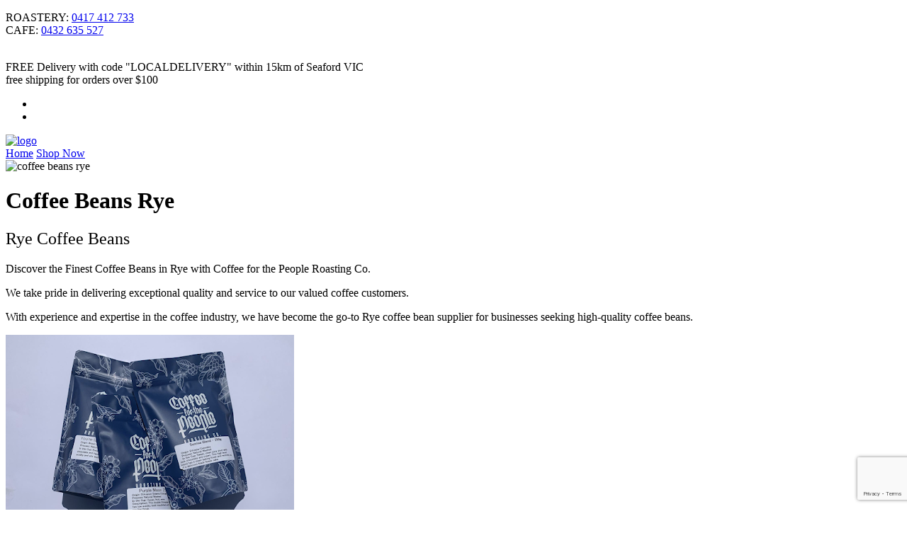

--- FILE ---
content_type: text/html; charset=UTF-8
request_url: https://cftproastingco.com.au/coffee-beans-rye/
body_size: 9707
content:
<!doctype html>
<head>
<meta http-equiv="Content-Type" content="text/html; charset=iso-8859-1" />
<meta http-equiv="X-UA-Compatible" content="IE=edge,chrome=1">
<meta name="viewport" content="width=device-width; initial-scale=1.0; maximum-scale=1.0; minimum-scale=1.0; user-scalable=0;" />
<meta name="SKYPE_TOOLBAR" content="SKYPE_TOOLBAR_PARSER_COMPATIBLE"/>
<link rel="profile" href="https://gmpg.org/xfn/11" />
<link rel="icon" type="image/png" sizes="70x70" href="https://cftproastingco.com.au/wp-content/themes/coffeeforthepeopleroastingco/images/favicon.png">





<script src="https://ajax.googleapis.com/ajax/libs/jquery/1.7.2/jquery.min.js"></script>
<meta name='robots' content='index, follow, max-image-preview:large, max-snippet:-1, max-video-preview:-1' />
	
	
	<!-- This site is optimized with the Yoast SEO plugin v26.5 - https://yoast.com/wordpress/plugins/seo/ -->
	<title>Coffee Beans Rye | Coffee for the People Roasting Co</title>
	<meta name="description" content="Delivering the best coffee in Rye. Coffee for the People Roasting Co offers the highest quality freshly roasted coffee ☕️❤️" />
	<link rel="canonical" href="https://cftproastingco.com.au/coffee-beans-rye/" />
	<meta property="og:locale" content="en_US" />
	<meta property="og:type" content="article" />
	<meta property="og:title" content="Coffee Beans Rye | Coffee for the People Roasting Co" />
	<meta property="og:description" content="Delivering the best coffee in Rye. Coffee for the People Roasting Co offers the highest quality freshly roasted coffee ☕️❤️" />
	<meta property="og:url" content="https://cftproastingco.com.au/coffee-beans-rye/" />
	<meta property="og:site_name" content="Coffee For The People Roasting Co." />
	<meta property="article:publisher" content="https://www.facebook.com/cftproastingco" />
	<meta property="article:modified_time" content="2025-02-17T02:09:54+00:00" />
	<meta property="og:image" content="https://cftproastingco.com.au/wp-content/uploads/2023/08/coffee-beans-rye.png" />
	<meta property="og:image:width" content="1000" />
	<meta property="og:image:height" content="317" />
	<meta property="og:image:type" content="image/png" />
	<meta name="twitter:card" content="summary_large_image" />
	<meta name="twitter:label1" content="Est. reading time" />
	<meta name="twitter:data1" content="2 minutes" />
	<script type="application/ld+json" class="yoast-schema-graph">{"@context":"https://schema.org","@graph":[{"@type":"WebPage","@id":"https://cftproastingco.com.au/coffee-beans-rye/","url":"https://cftproastingco.com.au/coffee-beans-rye/","name":"Coffee Beans Rye | Coffee for the People Roasting Co","isPartOf":{"@id":"https://cftproastingco.com.au/#website"},"primaryImageOfPage":{"@id":"https://cftproastingco.com.au/coffee-beans-rye/#primaryimage"},"image":{"@id":"https://cftproastingco.com.au/coffee-beans-rye/#primaryimage"},"thumbnailUrl":"https://cftproastingco.com.au/wp-content/uploads/2023/08/coffee-beans-rye.png","datePublished":"2024-11-07T03:24:27+00:00","dateModified":"2025-02-17T02:09:54+00:00","description":"Delivering the best coffee in Rye. Coffee for the People Roasting Co offers the highest quality freshly roasted coffee ☕️❤️","breadcrumb":{"@id":"https://cftproastingco.com.au/coffee-beans-rye/#breadcrumb"},"inLanguage":"en-US","potentialAction":[{"@type":"ReadAction","target":["https://cftproastingco.com.au/coffee-beans-rye/"]}]},{"@type":"ImageObject","inLanguage":"en-US","@id":"https://cftproastingco.com.au/coffee-beans-rye/#primaryimage","url":"https://cftproastingco.com.au/wp-content/uploads/2023/08/coffee-beans-rye.png","contentUrl":"https://cftproastingco.com.au/wp-content/uploads/2023/08/coffee-beans-rye.png","width":1000,"height":317,"caption":"coffee beans rye"},{"@type":"BreadcrumbList","@id":"https://cftproastingco.com.au/coffee-beans-rye/#breadcrumb","itemListElement":[{"@type":"ListItem","position":1,"name":"Home","item":"https://cftproastingco.com.au/"},{"@type":"ListItem","position":2,"name":"Coffee Beans Rye"}]},{"@type":"WebSite","@id":"https://cftproastingco.com.au/#website","url":"https://cftproastingco.com.au/","name":"Coffee For The People Roasting Co.","description":"","publisher":{"@id":"https://cftproastingco.com.au/#organization"},"potentialAction":[{"@type":"SearchAction","target":{"@type":"EntryPoint","urlTemplate":"https://cftproastingco.com.au/?s={search_term_string}"},"query-input":{"@type":"PropertyValueSpecification","valueRequired":true,"valueName":"search_term_string"}}],"inLanguage":"en-US"},{"@type":"Organization","@id":"https://cftproastingco.com.au/#organization","name":"Coffee For The People Roasting Co.","url":"https://cftproastingco.com.au/","logo":{"@type":"ImageObject","inLanguage":"en-US","@id":"https://cftproastingco.com.au/#/schema/logo/image/","url":"https://cftproastingco.com.au/wp-content/uploads/2022/03/coffee-beans-mornington.png","contentUrl":"https://cftproastingco.com.au/wp-content/uploads/2022/03/coffee-beans-mornington.png","width":600,"height":704,"caption":"Coffee For The People Roasting Co."},"image":{"@id":"https://cftproastingco.com.au/#/schema/logo/image/"},"sameAs":["https://www.facebook.com/cftproastingco","https://www.instagram.com/cftproastingco/"]}]}</script>
	<!-- / Yoast SEO plugin. -->



<link data-optimized="2" rel="stylesheet" href="https://cftproastingco.com.au/wp-content/litespeed/css/0a4eb74b0093e428e97dcbdc90e699b2.css?ver=25ed3" />

















<script src="https://cftproastingco.com.au/wp-includes/js/jquery/jquery.min.js?ver=3.7.1" id="jquery-core-js"></script>








<link rel="https://api.w.org/" href="https://cftproastingco.com.au/wp-json/" /><link rel="alternate" title="JSON" type="application/json" href="https://cftproastingco.com.au/wp-json/wp/v2/pages/6376" /><link rel="EditURI" type="application/rsd+xml" title="RSD" href="https://cftproastingco.com.au/xmlrpc.php?rsd" />
<meta name="generator" content="WordPress 6.8.3" />
<meta name="generator" content="WooCommerce 10.1.2" />
<link rel='shortlink' href='https://cftproastingco.com.au/?p=6376' />
<link rel="alternate" title="oEmbed (JSON)" type="application/json+oembed" href="https://cftproastingco.com.au/wp-json/oembed/1.0/embed?url=https%3A%2F%2Fcftproastingco.com.au%2Fcoffee-beans-rye%2F" />
<link rel="alternate" title="oEmbed (XML)" type="text/xml+oembed" href="https://cftproastingco.com.au/wp-json/oembed/1.0/embed?url=https%3A%2F%2Fcftproastingco.com.au%2Fcoffee-beans-rye%2F&#038;format=xml" />
<script class="ti-site-data" type="application/ld+json">{"@context":"http://schema.org","data":{"r":"1:1!7:2!30:11"}}</script><!-- Google site verification - Google for WooCommerce -->
<meta name="google-site-verification" content="x1C_j1v6vxH0ENMwu4ShwBvO7Id7qYBljOtj64q-OYM" />
	<noscript><style>.woocommerce-product-gallery{ opacity: 1 !important; }</style></noscript>
	<link rel="icon" href="https://cftproastingco.com.au/wp-content/uploads/2021/02/cropped-footernewlogo-32x32.jpg" sizes="32x32" />
<link rel="icon" href="https://cftproastingco.com.au/wp-content/uploads/2021/02/cropped-footernewlogo-192x192.jpg" sizes="192x192" />
<link rel="apple-touch-icon" href="https://cftproastingco.com.au/wp-content/uploads/2021/02/cropped-footernewlogo-180x180.jpg" />
<meta name="msapplication-TileImage" content="https://cftproastingco.com.au/wp-content/uploads/2021/02/cropped-footernewlogo-270x270.jpg" />
		
		
		<!-- Global site tag (gtag.js) - Google Ads: AW-17041859413 - Google for WooCommerce -->
		<script async src="https://www.googletagmanager.com/gtag/js?id=AW-17041859413"></script>
		<script>
			window.dataLayer = window.dataLayer || [];
			function gtag() { dataLayer.push(arguments); }
			gtag( 'consent', 'default', {
				analytics_storage: 'denied',
				ad_storage: 'denied',
				ad_user_data: 'denied',
				ad_personalization: 'denied',
				region: ['AT', 'BE', 'BG', 'HR', 'CY', 'CZ', 'DK', 'EE', 'FI', 'FR', 'DE', 'GR', 'HU', 'IS', 'IE', 'IT', 'LV', 'LI', 'LT', 'LU', 'MT', 'NL', 'NO', 'PL', 'PT', 'RO', 'SK', 'SI', 'ES', 'SE', 'GB', 'CH'],
				wait_for_update: 500,
			} );
			gtag('js', new Date());
			gtag('set', 'developer_id.dOGY3NW', true);
			gtag("config", "AW-17041859413", { "groups": "GLA", "send_page_view": false });		</script>

		</head>

<body class="wp-singular page-template page-template-landing-template page-template-landing-template-php page page-id-6376 wp-embed-responsive wp-theme-coffeeforthepeopleroastingco theme-coffeeforthepeopleroastingco woocommerce-no-js singular image-filters-enabled">
<script>
gtag("event", "page_view", {send_to: "GLA"});
</script>


<div class="header_top">
 <section id="custom_html-2" class="widget_text widget widget_custom_html"><div class="textwidget custom-html-widget"><div class="header_top_wrap">
<div class="header_top_left"><p>ROASTERY: <a href="tel:+61417412733">0417 412 733</a> &nbsp;&nbsp;&nbsp;<br> CAFE: <a href="tel:+61432635527">0432 635 527</a></p></div>

	
<div class="delivery_box">
	<span class="hdrr">
<br>FREE Delivery with code "LOCALDELIVERY" within 15km of Seaford VIC <br>
	free shipping for orders over $100 </span></div>	
<div class="header_top_right"> 
<ul>
<li><a href="https://www.facebook.com/Coffee-for-the-People-Roasting-Co-106359571031693/" target="_blank"><i class="fa fa-facebook" aria-hidden="true"></i></a></li> <li><a href="https://www.instagram.com/p/CF3z6tYBm45/" target="_blank"><i class="fa fa-instagram" aria-hidden="true"></i></a></li>
</ul>
</div>
</div></div></section></div>

<div class="landing_header_wrapper">
 <div class="landing_header_wrap">
  <div class="landing_header_left"><a href="https://cftproastingco.com.au/" title="Coffee For The People Roasting Co."><img src="https://cftproastingco.com.au/wp-content/uploads/2021/02/headerlogo.jpg" alt="logo"></a></div>
  <div class="landing_header_right">
   <a href="https://cftproastingco.com.au/">Home</a> <a href="/shop/">Shop Now</a>
  </div>
 </div>
</div>


<div class="landing_banner">
<img width="1000" height="317" src="https://cftproastingco.com.au/wp-content/uploads/2023/08/coffee-beans-rye.png" class="attachment-full size-full wp-post-image" alt="coffee beans rye" decoding="async" loading="lazy" srcset="https://cftproastingco.com.au/wp-content/uploads/2023/08/coffee-beans-rye.png 1000w, https://cftproastingco.com.au/wp-content/uploads/2023/08/coffee-beans-rye-640x203.png 640w, https://cftproastingco.com.au/wp-content/uploads/2023/08/coffee-beans-rye-768x243.png 768w, https://cftproastingco.com.au/wp-content/uploads/2023/08/coffee-beans-rye-600x190.png 600w" sizes="auto, (max-width: 1000px) 100vw, 1000px" /> 
 <div class="landing_caption_wrapper">
  <div class="landing_caption_container">
   <h1>Coffee Beans Rye</h1>
  </div>
 </div>
</div>

<div class="landong_wrapper">
 <div class="landing_container">
  
<article id="post-6376" class="post-6376 page type-page status-publish has-post-thumbnail hentry entry">
	
	<div class="entry-content">
		<h2><span style="font-weight: 400;">Rye Coffee Beans</span></h2>
<p><span style="font-weight: 400;">Discover the Finest Coffee Beans in Rye with Coffee for the People Roasting Co. </span></p>
<p><span style="font-weight: 400;">We take pride in delivering exceptional quality and service to our valued coffee customers. </span></p>
<p><span style="font-weight: 400;">With experience and expertise in the coffee industry, we have become the go-to Rye coffee bean supplier for businesses seeking high-quality coffee beans. </span></p>
<p><img fetchpriority="high" decoding="async" class="aligncenter" src="https://lh3.googleusercontent.com/p/AF1QipOZN2GinYOtdCPF-4vn2jgI7NPZDSVjnlQVjA6I=h305-no" alt="rye coffee beans" width="407" height="305" /></p>
<p><span style="font-weight: 400;">Whether you run a cozy café, a bustling restaurant, or a specialty coffee shop in Rye, we understand your unique needs and are here to meet your coffee bean requirements.</span></p>
<p>&nbsp;</p>
<h2><span style="font-weight: 400;">Best Coffee Beans in Rye</span></h2>
<p><span style="font-weight: 400;">Our commitment to excellence is evident in our exquisite selection of carefully sourced and expertly roasted coffee beans. From delightful single-origin varieties, showcasing the distinct flavours of specific regions, to our signature blends, crafted to perfection, we offer a diverse range of options to cater to every taste preference. </span></p>
<div class="view_all_product"><a tabindex="0" href="/shop/">Buy our Rye coffee beans</a></div>
<p>&nbsp;</p>
<p><span style="font-weight: 400;">The roasting process at Coffee for the People Roasting Co. is meticulous, with every batch of coffee beans roasted in small quantities to guarantee optimal <a href="https://cftproastingco.com.au/flavoured-coffee/https://cftproastingco.com.au/flavoured-coffee/">flavour</a> and aroma, leaving your customers with an unforgettable and satisfying cup of coffee.</span></p>
<p><img decoding="async" class="aligncenter" src="https://lh3.googleusercontent.com/p/AF1QipN5O64hsDoQp4yXaYY_XltmTPtdBgUMWCVm4_8S=h305-no" alt="coffee beans rye" width="407" height="305" /></p>
<p><span style="font-weight: 400;">Beyond delivering excellent coffee beans, we are driven by a deep commitment to sustainability and ethical practices. When you choose us as your Rye coffee bean supplier, you gain access to our top-notch coffee beans, sourced directly from reputable growers and farmers. By serving our responsibly sourced coffee, you can proudly offer your customers an exceptional coffee experience that aligns with their values.</span></p>
<div class="view_all_product"><a tabindex="0" href="/shop/">Buy our coffee beans</a></div>
<p>&nbsp;</p>
<p>&nbsp;</p>
<h2><span style="font-weight: 400;">Wholesale our Coffee Beans</span></h2>
<p><span style="font-weight: 400;">As a wholesale partner with Coffee for the People Roasting Co., you&#8217;ll experience unparalleled customer service and support. We understand the significance of a reliable supply chain, timely deliveries, and personalized assistance to meet your business needs effectively. Our dedicated team is always at your service, ready to collaborate and provide guidance, share industry insights, and ensure a smooth and efficient <a href="https://cftproastingco.com.au/wholesale/">wholesale</a> experience.</span></p>
<p><img decoding="async" class="aligncenter" src="https://lh3.googleusercontent.com/p/AF1QipN4CcgNpbRWou9Cj2dGjtPCrfjoX86c0gRFS1Z9=h305-no" alt="coffee beans rye" width="407" height="305" /></p>
<p><span style="font-weight: 400;">Choosing Coffee for the People Roasting Co. as your Rye coffee bean supplier unlocks a world of opportunities for your business. Experience the difference of working with the best coffee bean supplier in Rye. </span></p>
<p>&nbsp;</p>
<p><span style="font-weight: 400;">Join our family of <a href="https://cftproastingco.com.au/wholesale/">wholesale</a> partners and elevate your coffee offerings to a whole new level. With our commitment to quality, sustainability, and personalized service, we guarantee that your customers will savour each cup of coffee and return for more. </span></p>
<p><img loading="lazy" decoding="async" class="aligncenter" src="https://lh3.googleusercontent.com/p/AF1QipPI1_MMTDE8opJt7fnQQg2KtS9jaIkZKQ1R8vaC=h305-no" alt="rye coffee beans" width="407" height="305" /></p>
<p><span style="font-weight: 400;">Become a part of the Coffee for the People Roasting Co. family and offer your customers the finest coffee beans that Rye has to offer. Embark on a journey that celebrates the artistry of coffee and the joy it brings to those who savour it.</span></p>
<div class="view_all_product"><a tabindex="0" href="/shop/">Buy our coffee beans</a></div>
<div></div>
<div><pre class="ti-widget" style="display: none"><template id="trustindex-google-widget-html"><div class=" ti-widget  ti-goog ti-review-text-mode-readmore ti-text-align-left" data-no-translation="true" data-layout-id="4" data-layout-category="slider" data-set-id="light-background" data-pid="" data-language="en" data-review-target-width="300" data-css-version="2" data-review-text-mode="readmore" data-reply-by-locale="Owner's reply" data-pager-autoplay-timeout="6" > <div class="ti-widget-container ti-col-3"> <div class="ti-reviews-container"> <div class="ti-controls"> <div class="ti-next" aria-label="Next review" role="button"></div> <div class="ti-prev" aria-label="Previous review" role="button"></div> </div> <div class="ti-reviews-container-wrapper">  <div data-empty="0" class="ti-review-item source-Google ti-image-layout-thumbnail" data-id="cfcd208495d565ef66e7dff9f98764da" > <div class="ti-inner"> <div class="ti-review-header"> <trustindex-image class="ti-platform-icon" data-imgurl="https://cdn.trustindex.io/assets/platform/Google/icon.svg" alt="Google" width="20" height="20" loading="lazy" ></trustindex-image> <div class="ti-profile-img"> <trustindex-image data-imgurl="https://lh3.googleusercontent.com/a/ACg8ocI7aJZEfcU9sF093OY9glKI6IURM_13koY5JcqSZ4-EAzGziA=w40-h40-c-rp-mo-ba5-br100" data-imgurlset="https://lh3.googleusercontent.com/a/ACg8ocI7aJZEfcU9sF093OY9glKI6IURM_13koY5JcqSZ4-EAzGziA=w80-h80-c-rp-mo-ba5-br100 2x" alt="Maree Downes profile picture" loading="lazy" ></trustindex-image> </div> <div class="ti-profile-details"> <div class="ti-name"> Maree Downes </div> <div class="ti-date">2025-02-08</div> </div> </div> <span class="ti-stars"><trustindex-image class="ti-star" data-imgurl="https://cdn.trustindex.io/assets/platform/Google/star/f.svg" alt="Google" width="17" height="17" loading="lazy" ></trustindex-image><trustindex-image class="ti-star" data-imgurl="https://cdn.trustindex.io/assets/platform/Google/star/f.svg" alt="Google" width="17" height="17" loading="lazy" ></trustindex-image><trustindex-image class="ti-star" data-imgurl="https://cdn.trustindex.io/assets/platform/Google/star/f.svg" alt="Google" width="17" height="17" loading="lazy" ></trustindex-image><trustindex-image class="ti-star" data-imgurl="https://cdn.trustindex.io/assets/platform/Google/star/f.svg" alt="Google" width="17" height="17" loading="lazy" ></trustindex-image><trustindex-image class="ti-star" data-imgurl="https://cdn.trustindex.io/assets/platform/Google/star/f.svg" alt="Google" width="17" height="17" loading="lazy" ></trustindex-image><span class="ti-verified-review ti-verified-platform"><span class="ti-verified-tooltip">Trustindex verifies that the original source of the review is Google.</span></span></span> <div class="ti-review-text-container ti-review-content"><!-- R-CONTENT -->Great food & THE best coffee served by the BEST & friendliest girls!!<!-- R-CONTENT --></div> <span class="ti-read-more" data-container=".ti-review-content" data-collapse-text="Hide" data-open-text="Read more" ></span> </div> </div>  <div data-empty="0" class="ti-review-item source-Google ti-image-layout-thumbnail" data-id="cfcd208495d565ef66e7dff9f98764da" > <div class="ti-inner"> <div class="ti-review-header"> <trustindex-image class="ti-platform-icon" data-imgurl="https://cdn.trustindex.io/assets/platform/Google/icon.svg" alt="Google" width="20" height="20" loading="lazy" ></trustindex-image> <div class="ti-profile-img"> <trustindex-image data-imgurl="https://lh3.googleusercontent.com/a-/ALV-UjWp_aaXTcyEBbnyvfyU-zRBhGGoOVmfTmpjb2ULD_YairxOsIsb=w40-h40-c-rp-mo-ba3-br100" data-imgurlset="https://lh3.googleusercontent.com/a-/ALV-UjWp_aaXTcyEBbnyvfyU-zRBhGGoOVmfTmpjb2ULD_YairxOsIsb=w80-h80-c-rp-mo-ba3-br100 2x" alt="Andy Grace profile picture" loading="lazy" ></trustindex-image> </div> <div class="ti-profile-details"> <div class="ti-name"> Andy Grace </div> <div class="ti-date">2025-01-19</div> </div> </div> <span class="ti-stars"><trustindex-image class="ti-star" data-imgurl="https://cdn.trustindex.io/assets/platform/Google/star/f.svg" alt="Google" width="17" height="17" loading="lazy" ></trustindex-image><trustindex-image class="ti-star" data-imgurl="https://cdn.trustindex.io/assets/platform/Google/star/f.svg" alt="Google" width="17" height="17" loading="lazy" ></trustindex-image><trustindex-image class="ti-star" data-imgurl="https://cdn.trustindex.io/assets/platform/Google/star/f.svg" alt="Google" width="17" height="17" loading="lazy" ></trustindex-image><trustindex-image class="ti-star" data-imgurl="https://cdn.trustindex.io/assets/platform/Google/star/f.svg" alt="Google" width="17" height="17" loading="lazy" ></trustindex-image><trustindex-image class="ti-star" data-imgurl="https://cdn.trustindex.io/assets/platform/Google/star/f.svg" alt="Google" width="17" height="17" loading="lazy" ></trustindex-image><span class="ti-verified-review ti-verified-platform"><span class="ti-verified-tooltip">Trustindex verifies that the original source of the review is Google.</span></span></span> <div class="ti-review-text-container ti-review-content"><!-- R-CONTENT -->This place is the ultimate local gem—serving up cracking coffee blends, amazing nosh, and cocktails that hit just right without drowning you in sugar. The crew here? Absolute legends. They’re all about great vibes, killer service, and making you feel like you’ve found your new fave hangout.

If you haven’t hit up their Cocktail Night, you’re seriously missing out. It’s the perfect combo of top-notch drinks, a laid-back local vibe, and plenty of good times.😍<!-- R-CONTENT --></div> <span class="ti-read-more" data-container=".ti-review-content" data-collapse-text="Hide" data-open-text="Read more" ></span> </div> </div>  <div data-empty="0" class="ti-review-item source-Google ti-image-layout-thumbnail" data-id="cfcd208495d565ef66e7dff9f98764da" > <div class="ti-inner"> <div class="ti-review-header"> <trustindex-image class="ti-platform-icon" data-imgurl="https://cdn.trustindex.io/assets/platform/Google/icon.svg" alt="Google" width="20" height="20" loading="lazy" ></trustindex-image> <div class="ti-profile-img"> <trustindex-image data-imgurl="https://lh3.googleusercontent.com/a/ACg8ocJ6As3MHMvrVr3VcnvASARX1Wc6Ybas9RiU17sTO0uCS4q8TQ=w40-h40-c-rp-mo-br100" data-imgurlset="https://lh3.googleusercontent.com/a/ACg8ocJ6As3MHMvrVr3VcnvASARX1Wc6Ybas9RiU17sTO0uCS4q8TQ=w80-h80-c-rp-mo-br100 2x" alt="Nicola Fry profile picture" loading="lazy" ></trustindex-image> </div> <div class="ti-profile-details"> <div class="ti-name"> Nicola Fry </div> <div class="ti-date">2025-01-02</div> </div> </div> <span class="ti-stars"><trustindex-image class="ti-star" data-imgurl="https://cdn.trustindex.io/assets/platform/Google/star/f.svg" alt="Google" width="17" height="17" loading="lazy" ></trustindex-image><trustindex-image class="ti-star" data-imgurl="https://cdn.trustindex.io/assets/platform/Google/star/f.svg" alt="Google" width="17" height="17" loading="lazy" ></trustindex-image><trustindex-image class="ti-star" data-imgurl="https://cdn.trustindex.io/assets/platform/Google/star/f.svg" alt="Google" width="17" height="17" loading="lazy" ></trustindex-image><trustindex-image class="ti-star" data-imgurl="https://cdn.trustindex.io/assets/platform/Google/star/f.svg" alt="Google" width="17" height="17" loading="lazy" ></trustindex-image><trustindex-image class="ti-star" data-imgurl="https://cdn.trustindex.io/assets/platform/Google/star/f.svg" alt="Google" width="17" height="17" loading="lazy" ></trustindex-image><span class="ti-verified-review ti-verified-platform"><span class="ti-verified-tooltip">Trustindex verifies that the original source of the review is Google.</span></span></span> <div class="ti-review-text-container ti-review-content"><!-- R-CONTENT -->Nice coffee & lovely community vibe<!-- R-CONTENT --></div> <span class="ti-read-more" data-container=".ti-review-content" data-collapse-text="Hide" data-open-text="Read more" ></span> </div> </div>  <div data-empty="0" class="ti-review-item source-Google ti-image-layout-thumbnail" data-id="cfcd208495d565ef66e7dff9f98764da" > <div class="ti-inner"> <div class="ti-review-header"> <trustindex-image class="ti-platform-icon" data-imgurl="https://cdn.trustindex.io/assets/platform/Google/icon.svg" alt="Google" width="20" height="20" loading="lazy" ></trustindex-image> <div class="ti-profile-img"> <trustindex-image data-imgurl="https://lh3.googleusercontent.com/a/ACg8ocLV-NdaMP35TvLKz0ShrZGmMqlL-oaglwYtVkug9c_IsfajkA=w40-h40-c-rp-mo-ba3-br100" data-imgurlset="https://lh3.googleusercontent.com/a/ACg8ocLV-NdaMP35TvLKz0ShrZGmMqlL-oaglwYtVkug9c_IsfajkA=w80-h80-c-rp-mo-ba3-br100 2x" alt="Danny Tan profile picture" loading="lazy" ></trustindex-image> </div> <div class="ti-profile-details"> <div class="ti-name"> Danny Tan </div> <div class="ti-date">2024-12-18</div> </div> </div> <span class="ti-stars"><trustindex-image class="ti-star" data-imgurl="https://cdn.trustindex.io/assets/platform/Google/star/f.svg" alt="Google" width="17" height="17" loading="lazy" ></trustindex-image><trustindex-image class="ti-star" data-imgurl="https://cdn.trustindex.io/assets/platform/Google/star/f.svg" alt="Google" width="17" height="17" loading="lazy" ></trustindex-image><trustindex-image class="ti-star" data-imgurl="https://cdn.trustindex.io/assets/platform/Google/star/f.svg" alt="Google" width="17" height="17" loading="lazy" ></trustindex-image><trustindex-image class="ti-star" data-imgurl="https://cdn.trustindex.io/assets/platform/Google/star/f.svg" alt="Google" width="17" height="17" loading="lazy" ></trustindex-image><trustindex-image class="ti-star" data-imgurl="https://cdn.trustindex.io/assets/platform/Google/star/f.svg" alt="Google" width="17" height="17" loading="lazy" ></trustindex-image><span class="ti-verified-review ti-verified-platform"><span class="ti-verified-tooltip">Trustindex verifies that the original source of the review is Google.</span></span></span> <div class="ti-review-text-container ti-review-content"><!-- R-CONTENT -->Decided to order freshly roasted beans locally and was amazed by its swift delivery!
Tried the Decaff beans last night and it didn't disappoint.
Highly recommend!<!-- R-CONTENT --></div> <span class="ti-read-more" data-container=".ti-review-content" data-collapse-text="Hide" data-open-text="Read more" ></span> </div> </div>  <div data-empty="0" class="ti-review-item source-Google ti-image-layout-thumbnail" data-id="cfcd208495d565ef66e7dff9f98764da" > <div class="ti-inner"> <div class="ti-review-header"> <trustindex-image class="ti-platform-icon" data-imgurl="https://cdn.trustindex.io/assets/platform/Google/icon.svg" alt="Google" width="20" height="20" loading="lazy" ></trustindex-image> <div class="ti-profile-img"> <trustindex-image data-imgurl="https://lh3.googleusercontent.com/a-/ALV-UjUq7zp4E-0AzHGVFjKGJrnuvDQ4B-G5T-JF9l6JfhjCvLlyreWk=w40-h40-c-rp-mo-ba4-br100" data-imgurlset="https://lh3.googleusercontent.com/a-/ALV-UjUq7zp4E-0AzHGVFjKGJrnuvDQ4B-G5T-JF9l6JfhjCvLlyreWk=w80-h80-c-rp-mo-ba4-br100 2x" alt="yatin profile picture" loading="lazy" ></trustindex-image> </div> <div class="ti-profile-details"> <div class="ti-name"> yatin </div> <div class="ti-date">2024-11-09</div> </div> </div> <span class="ti-stars"><trustindex-image class="ti-star" data-imgurl="https://cdn.trustindex.io/assets/platform/Google/star/f.svg" alt="Google" width="17" height="17" loading="lazy" ></trustindex-image><trustindex-image class="ti-star" data-imgurl="https://cdn.trustindex.io/assets/platform/Google/star/f.svg" alt="Google" width="17" height="17" loading="lazy" ></trustindex-image><trustindex-image class="ti-star" data-imgurl="https://cdn.trustindex.io/assets/platform/Google/star/f.svg" alt="Google" width="17" height="17" loading="lazy" ></trustindex-image><trustindex-image class="ti-star" data-imgurl="https://cdn.trustindex.io/assets/platform/Google/star/f.svg" alt="Google" width="17" height="17" loading="lazy" ></trustindex-image><trustindex-image class="ti-star" data-imgurl="https://cdn.trustindex.io/assets/platform/Google/star/f.svg" alt="Google" width="17" height="17" loading="lazy" ></trustindex-image><span class="ti-verified-review ti-verified-platform"><span class="ti-verified-tooltip">Trustindex verifies that the original source of the review is Google.</span></span></span> <div class="ti-review-text-container ti-review-content"><!-- R-CONTENT -->Bingo for the people was very entertaining<!-- R-CONTENT --></div> <span class="ti-read-more" data-container=".ti-review-content" data-collapse-text="Hide" data-open-text="Read more" ></span> </div> </div>  </div> <div class="ti-controls-line"> <div class="dot"></div> </div> </div>    </div> </div> </template></pre><div data-src="https://cdn.trustindex.io/loader.js?wp-widget" data-template-id="trustindex-google-widget-html" data-css-url="https://cftproastingco.com.au/wp-content/uploads/trustindex-google-widget.css?1757470833"></div></div>
<p>&nbsp;</p>
	</div><!-- .entry-content -->

	</article><!-- #post-6376 -->
 </div>
</div>

<div class="step_wrapper">
 <div class="step_container">
  <section id="custom_html-6" class="widget_text widget widget_custom_html"><h2 class="widget-title">Order coffee in just four simple steps</h2><div class="textwidget custom-html-widget"><div class="step_list">
<!---->
<div class="step_box">
<div class="step_thumb"><img src="https://cftproastingco.com.au/wp-content/uploads/2021/01/step1.png" alt="step1"></div>
<h6><strong>Step 01</strong>
Sign Up</h6>
</div>
<!---->
<div class="step_box">
<div class="step_thumb"><img src="https://cftproastingco.com.au/wp-content/uploads/2021/01/step2.png" alt="step2"></div>
<h6><strong>Step 02</strong>
Select your coffee Blend</h6>
</div>
<!---->
<div class="step_box">
<div class="step_thumb"><img src="https://cftproastingco.com.au/wp-content/uploads/2021/01/step3.png
" alt="step3"></div>
<h6><strong>Step 03</strong>
We prepare your coffee blend</h6>
</div>
<!---->
<div class="step_box">
<div class="step_thumb"><img src="https://cftproastingco.com.au/wp-content/uploads/2021/12/coffee-beans.png" alt="step4"></div>
<h6><strong>Step 04</strong>
Your coffee is delivered to your door step</h6>
</div>
<!---->
</div></div></section> </div>
</div>

<div class="landing_shop_now">
<section id="custom_html-7" class="widget_text widget widget_custom_html"><div class="textwidget custom-html-widget"><div><a href="/shop"><img src="https://cftproastingco.com.au/wp-content/uploads/2021/01/shoping-cart.png" alt="shopping cart"> Shop Coffee Now</a></div></div></section></div>





<div class="delivery_wrapper">
 <div class="delivery_container">
  <div class="delivery_left">
   <section id="custom_html-3" class="widget_text widget widget_custom_html"><h3 class="widget-title">We offer fast coffee bean delivery!</h3><div class="textwidget custom-html-widget"><div class="call_us">Call <a href="tel:+61417412733">0417412733</a></div>
<div class="order_online"><a href="https://cftproastingco.com.au/shop/">Order Coffee Online</a></div></div></section>  </div>
  <div class="delivery_right">
   <section id="custom_html-4" class="widget_text widget widget_custom_html"><div class="textwidget custom-html-widget"><div class="fallow_social"><a href="https://www.facebook.com/cftproastingco" target="_blank"><img src="https://cftproastingco.com.au/wp-content/uploads/2021/01/fb-icon.png" alt="fb icon"></a> <a href="https://www.instagram.com/cftproastingco/" target="_blank"><img src="https://cftproastingco.com.au/wp-content/uploads/2021/01/ins-icon.png" alt="ins icon"></a></div> </div></section>  </div>
 </div>
</div>

<div class="footer_wrapper">
 <div class="footer_container">
  <div class="footer_wrap">
   <div class="footer_left">
    <div class="footer_logo"><a href="https://cftproastingco.com.au/"><img src="/wp-content/uploads/2021/02/footernewlogo.jpg" alt="footer new logo"></a></div>
    <div class="footer_social">
     <section id="custom_html-5" class="widget_text widget widget_custom_html"><div class="textwidget custom-html-widget"><ul>
<li><a href="https://www.facebook.com/cftproastingco" target="_blank"><i class="fa fa-facebook" aria-hidden="true"></i></a></li> <li><a href="https://www.instagram.com/cftproastingco/" target="_blank"><i class="fa fa-instagram" aria-hidden="true"></i></a></li>
</ul>
<iframe src="https://www.google.com/maps/embed?pb=!1m18!1m12!1m3!1d3140.0063854128357!2d145.1299365508249!3d-38.09351515777575!2m3!1f0!2f0!3f0!3m2!1i1024!2i768!4f13.1!3m3!1m2!1s0x6ad673f031eb92c9%3A0x5a5ce1ee6913bf46!2sCoffee%20for%20the%20People%20Roasting%20Co.!5e0!3m2!1sen!2s!4v1638152991736!5m2!1sen!2s" width="200" height="250" style="border:0;" allowfullscreen="" loading="lazy"></iframe></div></section>    </div>
   </div>
   <!---->
    <div class="quich_link">
     <section id="nav_menu-2" class="widget widget_nav_menu"><h5 class="widget-title">Quick Links</h5><nav class="menu-quick-link-container" aria-label="Quick Links"><ul id="menu-quick-link" class="menu"><li id="menu-item-31" class="menu-item menu-item-type-post_type menu-item-object-page menu-item-31"><a href="https://cftproastingco.com.au/about-us/">About Us</a></li>
<li id="menu-item-1897" class="menu-item menu-item-type-post_type menu-item-object-page menu-item-1897"><a href="https://cftproastingco.com.au/cafe/">Cafe</a></li>
<li id="menu-item-1825" class="menu-item menu-item-type-custom menu-item-object-custom menu-item-1825"><a href="https://cftproastingco.com.au/wp-content/uploads/2022/02/CFTP_Menu-2022.pdf">Cafe Menu</a></li>
<li id="menu-item-7213" class="menu-item menu-item-type-custom menu-item-object-custom menu-item-7213"><a href="https://cftproastingco.com.au/wp-content/uploads/2023/10/Afternoon-Menu-Sept-23-CFTP.pdf">Afternoon Menu</a></li>
<li id="menu-item-29" class="menu-item menu-item-type-post_type menu-item-object-page menu-item-29"><a href="https://cftproastingco.com.au/shop/">Shop</a></li>
<li id="menu-item-30" class="menu-item menu-item-type-post_type menu-item-object-page menu-item-30"><a href="https://cftproastingco.com.au/wholesale/">Wholesale</a></li>
<li id="menu-item-3594" class="menu-item menu-item-type-post_type menu-item-object-page menu-item-3594"><a href="https://cftproastingco.com.au/coffee-brew-guides/">Coffee Brew Guides</a></li>
<li id="menu-item-28" class="menu-item menu-item-type-post_type menu-item-object-page menu-item-28"><a href="https://cftproastingco.com.au/news/">News</a></li>
<li id="menu-item-262" class="menu-item menu-item-type-post_type menu-item-object-page menu-item-262"><a href="https://cftproastingco.com.au/careers/">Careers</a></li>
<li id="menu-item-15719" class="menu-item menu-item-type-post_type menu-item-object-page menu-item-15719"><a href="https://cftproastingco.com.au/commercial-coffee-machine-service-repair-melbourne/">Commercial Coffee Machine Service &#038; Repairs</a></li>
<li id="menu-item-27" class="menu-item menu-item-type-post_type menu-item-object-page menu-item-27"><a href="https://cftproastingco.com.au/contact/">Contact</a></li>
</ul></nav></section> 
   </div>
   <!---->
    <div class="workinh_hours">
     <section id="text-2" class="widget widget_text"><h5 class="widget-title">Working Hours</h5>			<div class="textwidget"><p>Mon-Fri: 6.00AM to 2.ooPM</p>
<p>Saturday: 7.30AM to 2.ooPM</p>
<p>Sunday: 7.30AM to 2.ooPM</p>
</div>
		</section>    </div>
    <!---->
    <div class="discount_offer">
     <section id="media_image-2" class="widget widget_media_image"><h5 class="widget-title">Discount Offer</h5><img width="188" height="65" src="https://cftproastingco.com.au/wp-content/uploads/2021/01/discount-image.png" class="image wp-image-32  attachment-full size-full" alt="discount-image" style="max-width: 100%; height: auto;" decoding="async" loading="lazy" /></section>    </div>
    <!---->
  </div>
 </div>
</div>

<div class="copywrite">
 <section id="block-2" class="widget widget_block widget_text">
<p>© 2025 COFFEE FOR PEOPLE ROASTERS CO. All rights reserved | <a href="https://cftproastingco.com.au/delivery-returns-refund-policy/">Delivery Returns &amp; Refund Policy</a></p>
</section><section id="block-3" class="widget widget_block"><label>Sitemap</label></section> <div class="landing_footer_menu"><div class="menu-landing-footer-menu-container"><ul id="menu-landing-footer-menu" class="menu"><li id="menu-item-5070" class="menu-item menu-item-type-post_type menu-item-object-page menu-item-5070"><a href="https://cftproastingco.com.au/aeropress-brew-guide/">Aeropress Brew Guide</a></li>
<li id="menu-item-5365" class="menu-item menu-item-type-post_type menu-item-object-page menu-item-5365"><a href="https://cftproastingco.com.au/best-coffee-beans-australia/">Best Coffee Beans Australia</a></li>
<li id="menu-item-5071" class="menu-item menu-item-type-post_type menu-item-object-page menu-item-5071"><a href="https://cftproastingco.com.au/best-coffee-bean-melbourne/">Best Coffee Bean Melbourne</a></li>
<li id="menu-item-5072" class="menu-item menu-item-type-post_type menu-item-object-page menu-item-5072"><a href="https://cftproastingco.com.au/best-coffee-beans-brand/">Best Coffee Beans Brand</a></li>
<li id="menu-item-5073" class="menu-item menu-item-type-post_type menu-item-object-page menu-item-5073"><a href="https://cftproastingco.com.au/best-coffee-beans-geelong/">Best Coffee Beans Geelong</a></li>
<li id="menu-item-5074" class="menu-item menu-item-type-post_type menu-item-object-page menu-item-5074"><a href="https://cftproastingco.com.au/best-coffee-beans-melbourne/">Best Coffee Beans Melbourne</a></li>
<li id="menu-item-5075" class="menu-item menu-item-type-post_type menu-item-object-page menu-item-5075"><a href="https://cftproastingco.com.au/best-coffee-beans-near-me/">Best Coffee Beans Near Me</a></li>
<li id="menu-item-5076" class="menu-item menu-item-type-post_type menu-item-object-page menu-item-5076"><a href="https://cftproastingco.com.au/best-coffee-roaster-melbourne/">Best Coffee Roaster Melbourne</a></li>
<li id="menu-item-5077" class="menu-item menu-item-type-post_type menu-item-object-page menu-item-5077"><a href="https://cftproastingco.com.au/bonbeach-cafes/">Bonbeach Cafes</a></li>
<li id="menu-item-5333" class="menu-item menu-item-type-post_type menu-item-object-page menu-item-5333"><a href="https://cftproastingco.com.au/best-decaf-coffee-beans/">Best Decaf Coffee Beans</a></li>
<li id="menu-item-5078" class="menu-item menu-item-type-post_type menu-item-object-page menu-item-5078"><a href="https://cftproastingco.com.au/buy-fresh-roasted-coffee-beans/">Buy Fresh Roasted Coffee Beans</a></li>
<li id="menu-item-5079" class="menu-item menu-item-type-post_type menu-item-object-page menu-item-5079"><a href="https://cftproastingco.com.au/cafe/">Cafe</a></li>
<li id="menu-item-5083" class="menu-item menu-item-type-post_type menu-item-object-page menu-item-5083"><a href="https://cftproastingco.com.au/coffee-bean-shops-near-me/">Coffee Bean Shops Near Me</a></li>
<li id="menu-item-5084" class="menu-item menu-item-type-post_type menu-item-object-page menu-item-5084"><a href="https://cftproastingco.com.au/coffee-beans-ballarat/">Coffee Beans Ballarat</a></li>
<li id="menu-item-5085" class="menu-item menu-item-type-post_type menu-item-object-page menu-item-5085"><a href="https://cftproastingco.com.au/coffee-beans-bendigo/">Coffee Beans Bendigo</a></li>
<li id="menu-item-5086" class="menu-item menu-item-type-post_type menu-item-object-page menu-item-5086"><a href="https://cftproastingco.com.au/coffee-beans-brighton/">Coffee Beans Brighton</a></li>
<li id="menu-item-5087" class="menu-item menu-item-type-post_type menu-item-object-page menu-item-5087"><a href="https://cftproastingco.com.au/coffee-beans-carrum-downs/">Coffee Beans Carrum Downs</a></li>
<li id="menu-item-5088" class="menu-item menu-item-type-post_type menu-item-object-page menu-item-5088"><a href="https://cftproastingco.com.au/coffee-beans-cranbourne/">Coffee Beans Cranbourne</a></li>
<li id="menu-item-5089" class="menu-item menu-item-type-post_type menu-item-object-page menu-item-5089"><a href="https://cftproastingco.com.au/coffee-beans-dandenong/">Coffee Beans Dandenong</a></li>
<li id="menu-item-5090" class="menu-item menu-item-type-post_type menu-item-object-page menu-item-5090"><a href="https://cftproastingco.com.au/coffee-beans-dromana/">Coffee Beans Dromana</a></li>
<li id="menu-item-6372" class="menu-item menu-item-type-post_type menu-item-object-page menu-item-6372"><a href="https://cftproastingco.com.au/coffee-beans-flinders/">Coffee Beans Flinders</a></li>
<li id="menu-item-5091" class="menu-item menu-item-type-post_type menu-item-object-page menu-item-5091"><a href="https://cftproastingco.com.au/coffee-beans-melbourne-cbd/">Coffee Beans Melbourne CBD</a></li>
<li id="menu-item-5092" class="menu-item menu-item-type-post_type menu-item-object-page menu-item-5092"><a href="https://cftproastingco.com.au/coffee-beans-mornington/">Coffee Beans Mornington</a></li>
<li id="menu-item-5093" class="menu-item menu-item-type-post_type menu-item-object-page menu-item-5093"><a href="https://cftproastingco.com.au/coffee-beans-oakleigh/">Coffee Beans Oakleigh</a></li>
<li id="menu-item-5094" class="menu-item menu-item-type-post_type menu-item-object-page menu-item-5094"><a href="https://cftproastingco.com.au/coffee-beans-preston/">Coffee Beans Preston</a></li>
<li id="menu-item-6378" class="menu-item menu-item-type-post_type menu-item-object-page current-menu-item page_item page-item-6376 current_page_item menu-item-6378"><a href="https://cftproastingco.com.au/coffee-beans-rye/" aria-current="page">Coffee Beans Rye</a></li>
<li id="menu-item-5095" class="menu-item menu-item-type-post_type menu-item-object-page menu-item-5095"><a href="https://cftproastingco.com.au/coffee-beans-seaford/">Coffee Beans Seaford</a></li>
<li id="menu-item-6375" class="menu-item menu-item-type-post_type menu-item-object-page menu-item-6375"><a href="https://cftproastingco.com.au/coffee-beans-sorrento/">Coffee Beans Sorrento</a></li>
<li id="menu-item-5096" class="menu-item menu-item-type-post_type menu-item-object-page menu-item-5096"><a href="https://cftproastingco.com.au/coffee-beans-st-kilda/">Coffee Beans St Kilda</a></li>
<li id="menu-item-5097" class="menu-item menu-item-type-post_type menu-item-object-page menu-item-5097"><a href="https://cftproastingco.com.au/coffee-beans-wholesale-suppliers/">Coffee Beans Wholesale Suppliers</a></li>
<li id="menu-item-5098" class="menu-item menu-item-type-post_type menu-item-object-page menu-item-5098"><a href="https://cftproastingco.com.au/coffee-brew-guides/">Coffee Brew Guides</a></li>
<li id="menu-item-5099" class="menu-item menu-item-type-post_type menu-item-object-page menu-item-5099"><a href="https://cftproastingco.com.au/coffee-companies-melbourne/">Coffee Companies Melbourne</a></li>
<li id="menu-item-5100" class="menu-item menu-item-type-post_type menu-item-object-page menu-item-5100"><a href="https://cftproastingco.com.au/coffee-delivery-melbourne/">Coffee Delivery Melbourne</a></li>
<li id="menu-item-5101" class="menu-item menu-item-type-post_type menu-item-object-page menu-item-5101"><a href="https://cftproastingco.com.au/coffee-delivery-near-me/">Coffee Delivery Near Me</a></li>
<li id="menu-item-5102" class="menu-item menu-item-type-post_type menu-item-object-page menu-item-5102"><a href="https://cftproastingco.com.au/coffee-roasters-brunswick/">Coffee Roasters Brunswick</a></li>
<li id="menu-item-5103" class="menu-item menu-item-type-post_type menu-item-object-page menu-item-5103"><a href="https://cftproastingco.com.au/coffee-roasters-near-me/">Coffee Roasters Near Me</a></li>
<li id="menu-item-5104" class="menu-item menu-item-type-post_type menu-item-object-page menu-item-5104"><a href="https://cftproastingco.com.au/coffee-subscription/">Coffee Subscription</a></li>
<li id="menu-item-5105" class="menu-item menu-item-type-post_type menu-item-object-page menu-item-5105"><a href="https://cftproastingco.com.au/coffee-suppliers-melbourne/">Coffee Suppliers Melbourne</a></li>
<li id="menu-item-5106" class="menu-item menu-item-type-post_type menu-item-object-page menu-item-5106"><a href="https://cftproastingco.com.au/coffee-wholesalers-melbourne/">Coffee Wholesalers Melbourne</a></li>
<li id="menu-item-5108" class="menu-item menu-item-type-post_type menu-item-object-page menu-item-5108"><a href="https://cftproastingco.com.au/echuca-coffee-roasters/">Echuca Coffee Roasters</a></li>
<li id="menu-item-5109" class="menu-item menu-item-type-post_type menu-item-object-page menu-item-5109"><a href="https://cftproastingco.com.au/ethiopian-coffee-beans-wholesale/">Ethiopian Coffee Beans Wholesale</a></li>
<li id="menu-item-5110" class="menu-item menu-item-type-post_type menu-item-object-page menu-item-5110"><a href="https://cftproastingco.com.au/ethiopian-green-coffee-beans-melbourne/">Ethiopian Green Coffee Beans Melbourne</a></li>
<li id="menu-item-5111" class="menu-item menu-item-type-post_type menu-item-object-page menu-item-5111"><a href="https://cftproastingco.com.au/brew-guide-french-press/">French Press Brew Guide</a></li>
<li id="menu-item-5112" class="menu-item menu-item-type-post_type menu-item-object-page menu-item-5112"><a href="https://cftproastingco.com.au/fresh-coffee-beans-melbourne/">Fresh Coffee Beans Melbourne</a></li>
<li id="menu-item-5113" class="menu-item menu-item-type-post_type menu-item-object-page menu-item-5113"><a href="https://cftproastingco.com.au/fresh-roasted-coffee-beans/">Fresh Roasted Coffee Beans</a></li>
<li id="menu-item-5114" class="menu-item menu-item-type-post_type menu-item-object-page menu-item-5114"><a href="https://cftproastingco.com.au/guatemalan-coffee-beans/">Guatemalan Coffee Beans</a></li>
<li id="menu-item-5115" class="menu-item menu-item-type-post_type menu-item-object-page menu-item-5115"><a href="https://cftproastingco.com.au/hario-v60-brew-guide/">Hario V60 Brew Guide</a></li>
<li id="menu-item-6253" class="menu-item menu-item-type-post_type menu-item-object-page menu-item-6253"><a href="https://cftproastingco.com.au/mornington-peninsula-coffee-supplier/">Mornington Peninsula Coffee Supplier</a></li>
<li id="menu-item-5119" class="menu-item menu-item-type-post_type menu-item-object-page menu-item-5119"><a href="https://cftproastingco.com.au/organic-coffee-beans-melbourne/">Organic Coffee Beans Melbourne</a></li>
<li id="menu-item-5120" class="menu-item menu-item-type-post_type menu-item-object-page menu-item-5120"><a href="https://cftproastingco.com.au/premium-coffee-roasters-melbourne/">Premium Coffee Roasters Melbourne</a></li>
<li id="menu-item-5121" class="menu-item menu-item-type-post_type menu-item-object-page menu-item-5121"><a href="https://cftproastingco.com.au/seaford-coffee-shops/">Seaford Coffee Shops</a></li>
<li id="menu-item-5122" class="menu-item menu-item-type-post_type menu-item-object-page menu-item-5122"><a href="https://cftproastingco.com.au/stovetop-brew-guide/">Stovetop Brew Guide</a></li>
<li id="menu-item-5124" class="menu-item menu-item-type-post_type menu-item-object-page menu-item-5124"><a href="https://cftproastingco.com.au/wholesale-bulk-coffee-bean-suppliers/">Wholesale Bulk Coffee Bean Suppliers</a></li>
<li id="menu-item-5125" class="menu-item menu-item-type-post_type menu-item-object-page menu-item-5125"><a href="https://cftproastingco.com.au/wholesale-coffee-beans-melbourne/">Wholesale Coffee Beans Melbourne</a></li>
<li id="menu-item-5123" class="menu-item menu-item-type-post_type menu-item-object-page menu-item-5123"><a href="https://cftproastingco.com.au/wholesale/">Wholesale</a></li>
<li id="menu-item-6411" class="menu-item menu-item-type-post_type menu-item-object-page menu-item-6411"><a href="https://cftproastingco.com.au/flavoured-coffee/">Flavoured Coffee</a></li>
<li id="menu-item-6412" class="menu-item menu-item-type-post_type menu-item-object-page menu-item-6412"><a href="https://cftproastingco.com.au/medium-roast-coffee-beans/">Medium Roast Coffee Beans</a></li>
<li id="menu-item-6413" class="menu-item menu-item-type-post_type menu-item-object-page menu-item-6413"><a href="https://cftproastingco.com.au/ground-coffee/">Ground Coffee</a></li>
</ul></div></div>

</div>




<script type="speculationrules">
{"prefetch":[{"source":"document","where":{"and":[{"href_matches":"\/*"},{"not":{"href_matches":["\/wp-*.php","\/wp-admin\/*","\/wp-content\/uploads\/*","\/wp-content\/*","\/wp-content\/plugins\/*","\/wp-content\/themes\/coffeeforthepeopleroastingco\/*","\/*\\?(.+)"]}},{"not":{"selector_matches":"a[rel~=\"nofollow\"]"}},{"not":{"selector_matches":".no-prefetch, .no-prefetch a"}}]},"eagerness":"conservative"}]}
</script>
<!-- Instagram Feed JS -->

	
	












<script src="https://www.google.com/recaptcha/api.js?render=6Lfe_X0gAAAAAP-F9_JKkaYXbDzp8mcijg4QhOKI&amp;ver=3.0" id="google-recaptcha-js"></script>



<script src="https://cdn.trustindex.io/loader.js" id="trustindex-loader-js-js" async data-wp-strategy="async"></script>

<script src="https://cftproastingco.com.au/wp-content/plugins/google-listings-and-ads/js/build/gtag-events.js?ver=5a4e71ac555fd7fba253" id="gla-gtag-events-js"></script>
	
	
<script data-optimized="1" src="https://cftproastingco.com.au/wp-content/litespeed/js/b2e08488f336f24074388fb076238810.js?ver=25ed3"></script></body>
</html>

<!-- Page cached by LiteSpeed Cache 7.4 on 2026-01-15 06:14:21 -->

--- FILE ---
content_type: text/html; charset=utf-8
request_url: https://www.google.com/recaptcha/api2/anchor?ar=1&k=6Lfe_X0gAAAAAP-F9_JKkaYXbDzp8mcijg4QhOKI&co=aHR0cHM6Ly9jZnRwcm9hc3Rpbmdjby5jb20uYXU6NDQz&hl=en&v=PoyoqOPhxBO7pBk68S4YbpHZ&size=invisible&anchor-ms=20000&execute-ms=30000&cb=b1vrinmn05w3
body_size: 48412
content:
<!DOCTYPE HTML><html dir="ltr" lang="en"><head><meta http-equiv="Content-Type" content="text/html; charset=UTF-8">
<meta http-equiv="X-UA-Compatible" content="IE=edge">
<title>reCAPTCHA</title>
<style type="text/css">
/* cyrillic-ext */
@font-face {
  font-family: 'Roboto';
  font-style: normal;
  font-weight: 400;
  font-stretch: 100%;
  src: url(//fonts.gstatic.com/s/roboto/v48/KFO7CnqEu92Fr1ME7kSn66aGLdTylUAMa3GUBHMdazTgWw.woff2) format('woff2');
  unicode-range: U+0460-052F, U+1C80-1C8A, U+20B4, U+2DE0-2DFF, U+A640-A69F, U+FE2E-FE2F;
}
/* cyrillic */
@font-face {
  font-family: 'Roboto';
  font-style: normal;
  font-weight: 400;
  font-stretch: 100%;
  src: url(//fonts.gstatic.com/s/roboto/v48/KFO7CnqEu92Fr1ME7kSn66aGLdTylUAMa3iUBHMdazTgWw.woff2) format('woff2');
  unicode-range: U+0301, U+0400-045F, U+0490-0491, U+04B0-04B1, U+2116;
}
/* greek-ext */
@font-face {
  font-family: 'Roboto';
  font-style: normal;
  font-weight: 400;
  font-stretch: 100%;
  src: url(//fonts.gstatic.com/s/roboto/v48/KFO7CnqEu92Fr1ME7kSn66aGLdTylUAMa3CUBHMdazTgWw.woff2) format('woff2');
  unicode-range: U+1F00-1FFF;
}
/* greek */
@font-face {
  font-family: 'Roboto';
  font-style: normal;
  font-weight: 400;
  font-stretch: 100%;
  src: url(//fonts.gstatic.com/s/roboto/v48/KFO7CnqEu92Fr1ME7kSn66aGLdTylUAMa3-UBHMdazTgWw.woff2) format('woff2');
  unicode-range: U+0370-0377, U+037A-037F, U+0384-038A, U+038C, U+038E-03A1, U+03A3-03FF;
}
/* math */
@font-face {
  font-family: 'Roboto';
  font-style: normal;
  font-weight: 400;
  font-stretch: 100%;
  src: url(//fonts.gstatic.com/s/roboto/v48/KFO7CnqEu92Fr1ME7kSn66aGLdTylUAMawCUBHMdazTgWw.woff2) format('woff2');
  unicode-range: U+0302-0303, U+0305, U+0307-0308, U+0310, U+0312, U+0315, U+031A, U+0326-0327, U+032C, U+032F-0330, U+0332-0333, U+0338, U+033A, U+0346, U+034D, U+0391-03A1, U+03A3-03A9, U+03B1-03C9, U+03D1, U+03D5-03D6, U+03F0-03F1, U+03F4-03F5, U+2016-2017, U+2034-2038, U+203C, U+2040, U+2043, U+2047, U+2050, U+2057, U+205F, U+2070-2071, U+2074-208E, U+2090-209C, U+20D0-20DC, U+20E1, U+20E5-20EF, U+2100-2112, U+2114-2115, U+2117-2121, U+2123-214F, U+2190, U+2192, U+2194-21AE, U+21B0-21E5, U+21F1-21F2, U+21F4-2211, U+2213-2214, U+2216-22FF, U+2308-230B, U+2310, U+2319, U+231C-2321, U+2336-237A, U+237C, U+2395, U+239B-23B7, U+23D0, U+23DC-23E1, U+2474-2475, U+25AF, U+25B3, U+25B7, U+25BD, U+25C1, U+25CA, U+25CC, U+25FB, U+266D-266F, U+27C0-27FF, U+2900-2AFF, U+2B0E-2B11, U+2B30-2B4C, U+2BFE, U+3030, U+FF5B, U+FF5D, U+1D400-1D7FF, U+1EE00-1EEFF;
}
/* symbols */
@font-face {
  font-family: 'Roboto';
  font-style: normal;
  font-weight: 400;
  font-stretch: 100%;
  src: url(//fonts.gstatic.com/s/roboto/v48/KFO7CnqEu92Fr1ME7kSn66aGLdTylUAMaxKUBHMdazTgWw.woff2) format('woff2');
  unicode-range: U+0001-000C, U+000E-001F, U+007F-009F, U+20DD-20E0, U+20E2-20E4, U+2150-218F, U+2190, U+2192, U+2194-2199, U+21AF, U+21E6-21F0, U+21F3, U+2218-2219, U+2299, U+22C4-22C6, U+2300-243F, U+2440-244A, U+2460-24FF, U+25A0-27BF, U+2800-28FF, U+2921-2922, U+2981, U+29BF, U+29EB, U+2B00-2BFF, U+4DC0-4DFF, U+FFF9-FFFB, U+10140-1018E, U+10190-1019C, U+101A0, U+101D0-101FD, U+102E0-102FB, U+10E60-10E7E, U+1D2C0-1D2D3, U+1D2E0-1D37F, U+1F000-1F0FF, U+1F100-1F1AD, U+1F1E6-1F1FF, U+1F30D-1F30F, U+1F315, U+1F31C, U+1F31E, U+1F320-1F32C, U+1F336, U+1F378, U+1F37D, U+1F382, U+1F393-1F39F, U+1F3A7-1F3A8, U+1F3AC-1F3AF, U+1F3C2, U+1F3C4-1F3C6, U+1F3CA-1F3CE, U+1F3D4-1F3E0, U+1F3ED, U+1F3F1-1F3F3, U+1F3F5-1F3F7, U+1F408, U+1F415, U+1F41F, U+1F426, U+1F43F, U+1F441-1F442, U+1F444, U+1F446-1F449, U+1F44C-1F44E, U+1F453, U+1F46A, U+1F47D, U+1F4A3, U+1F4B0, U+1F4B3, U+1F4B9, U+1F4BB, U+1F4BF, U+1F4C8-1F4CB, U+1F4D6, U+1F4DA, U+1F4DF, U+1F4E3-1F4E6, U+1F4EA-1F4ED, U+1F4F7, U+1F4F9-1F4FB, U+1F4FD-1F4FE, U+1F503, U+1F507-1F50B, U+1F50D, U+1F512-1F513, U+1F53E-1F54A, U+1F54F-1F5FA, U+1F610, U+1F650-1F67F, U+1F687, U+1F68D, U+1F691, U+1F694, U+1F698, U+1F6AD, U+1F6B2, U+1F6B9-1F6BA, U+1F6BC, U+1F6C6-1F6CF, U+1F6D3-1F6D7, U+1F6E0-1F6EA, U+1F6F0-1F6F3, U+1F6F7-1F6FC, U+1F700-1F7FF, U+1F800-1F80B, U+1F810-1F847, U+1F850-1F859, U+1F860-1F887, U+1F890-1F8AD, U+1F8B0-1F8BB, U+1F8C0-1F8C1, U+1F900-1F90B, U+1F93B, U+1F946, U+1F984, U+1F996, U+1F9E9, U+1FA00-1FA6F, U+1FA70-1FA7C, U+1FA80-1FA89, U+1FA8F-1FAC6, U+1FACE-1FADC, U+1FADF-1FAE9, U+1FAF0-1FAF8, U+1FB00-1FBFF;
}
/* vietnamese */
@font-face {
  font-family: 'Roboto';
  font-style: normal;
  font-weight: 400;
  font-stretch: 100%;
  src: url(//fonts.gstatic.com/s/roboto/v48/KFO7CnqEu92Fr1ME7kSn66aGLdTylUAMa3OUBHMdazTgWw.woff2) format('woff2');
  unicode-range: U+0102-0103, U+0110-0111, U+0128-0129, U+0168-0169, U+01A0-01A1, U+01AF-01B0, U+0300-0301, U+0303-0304, U+0308-0309, U+0323, U+0329, U+1EA0-1EF9, U+20AB;
}
/* latin-ext */
@font-face {
  font-family: 'Roboto';
  font-style: normal;
  font-weight: 400;
  font-stretch: 100%;
  src: url(//fonts.gstatic.com/s/roboto/v48/KFO7CnqEu92Fr1ME7kSn66aGLdTylUAMa3KUBHMdazTgWw.woff2) format('woff2');
  unicode-range: U+0100-02BA, U+02BD-02C5, U+02C7-02CC, U+02CE-02D7, U+02DD-02FF, U+0304, U+0308, U+0329, U+1D00-1DBF, U+1E00-1E9F, U+1EF2-1EFF, U+2020, U+20A0-20AB, U+20AD-20C0, U+2113, U+2C60-2C7F, U+A720-A7FF;
}
/* latin */
@font-face {
  font-family: 'Roboto';
  font-style: normal;
  font-weight: 400;
  font-stretch: 100%;
  src: url(//fonts.gstatic.com/s/roboto/v48/KFO7CnqEu92Fr1ME7kSn66aGLdTylUAMa3yUBHMdazQ.woff2) format('woff2');
  unicode-range: U+0000-00FF, U+0131, U+0152-0153, U+02BB-02BC, U+02C6, U+02DA, U+02DC, U+0304, U+0308, U+0329, U+2000-206F, U+20AC, U+2122, U+2191, U+2193, U+2212, U+2215, U+FEFF, U+FFFD;
}
/* cyrillic-ext */
@font-face {
  font-family: 'Roboto';
  font-style: normal;
  font-weight: 500;
  font-stretch: 100%;
  src: url(//fonts.gstatic.com/s/roboto/v48/KFO7CnqEu92Fr1ME7kSn66aGLdTylUAMa3GUBHMdazTgWw.woff2) format('woff2');
  unicode-range: U+0460-052F, U+1C80-1C8A, U+20B4, U+2DE0-2DFF, U+A640-A69F, U+FE2E-FE2F;
}
/* cyrillic */
@font-face {
  font-family: 'Roboto';
  font-style: normal;
  font-weight: 500;
  font-stretch: 100%;
  src: url(//fonts.gstatic.com/s/roboto/v48/KFO7CnqEu92Fr1ME7kSn66aGLdTylUAMa3iUBHMdazTgWw.woff2) format('woff2');
  unicode-range: U+0301, U+0400-045F, U+0490-0491, U+04B0-04B1, U+2116;
}
/* greek-ext */
@font-face {
  font-family: 'Roboto';
  font-style: normal;
  font-weight: 500;
  font-stretch: 100%;
  src: url(//fonts.gstatic.com/s/roboto/v48/KFO7CnqEu92Fr1ME7kSn66aGLdTylUAMa3CUBHMdazTgWw.woff2) format('woff2');
  unicode-range: U+1F00-1FFF;
}
/* greek */
@font-face {
  font-family: 'Roboto';
  font-style: normal;
  font-weight: 500;
  font-stretch: 100%;
  src: url(//fonts.gstatic.com/s/roboto/v48/KFO7CnqEu92Fr1ME7kSn66aGLdTylUAMa3-UBHMdazTgWw.woff2) format('woff2');
  unicode-range: U+0370-0377, U+037A-037F, U+0384-038A, U+038C, U+038E-03A1, U+03A3-03FF;
}
/* math */
@font-face {
  font-family: 'Roboto';
  font-style: normal;
  font-weight: 500;
  font-stretch: 100%;
  src: url(//fonts.gstatic.com/s/roboto/v48/KFO7CnqEu92Fr1ME7kSn66aGLdTylUAMawCUBHMdazTgWw.woff2) format('woff2');
  unicode-range: U+0302-0303, U+0305, U+0307-0308, U+0310, U+0312, U+0315, U+031A, U+0326-0327, U+032C, U+032F-0330, U+0332-0333, U+0338, U+033A, U+0346, U+034D, U+0391-03A1, U+03A3-03A9, U+03B1-03C9, U+03D1, U+03D5-03D6, U+03F0-03F1, U+03F4-03F5, U+2016-2017, U+2034-2038, U+203C, U+2040, U+2043, U+2047, U+2050, U+2057, U+205F, U+2070-2071, U+2074-208E, U+2090-209C, U+20D0-20DC, U+20E1, U+20E5-20EF, U+2100-2112, U+2114-2115, U+2117-2121, U+2123-214F, U+2190, U+2192, U+2194-21AE, U+21B0-21E5, U+21F1-21F2, U+21F4-2211, U+2213-2214, U+2216-22FF, U+2308-230B, U+2310, U+2319, U+231C-2321, U+2336-237A, U+237C, U+2395, U+239B-23B7, U+23D0, U+23DC-23E1, U+2474-2475, U+25AF, U+25B3, U+25B7, U+25BD, U+25C1, U+25CA, U+25CC, U+25FB, U+266D-266F, U+27C0-27FF, U+2900-2AFF, U+2B0E-2B11, U+2B30-2B4C, U+2BFE, U+3030, U+FF5B, U+FF5D, U+1D400-1D7FF, U+1EE00-1EEFF;
}
/* symbols */
@font-face {
  font-family: 'Roboto';
  font-style: normal;
  font-weight: 500;
  font-stretch: 100%;
  src: url(//fonts.gstatic.com/s/roboto/v48/KFO7CnqEu92Fr1ME7kSn66aGLdTylUAMaxKUBHMdazTgWw.woff2) format('woff2');
  unicode-range: U+0001-000C, U+000E-001F, U+007F-009F, U+20DD-20E0, U+20E2-20E4, U+2150-218F, U+2190, U+2192, U+2194-2199, U+21AF, U+21E6-21F0, U+21F3, U+2218-2219, U+2299, U+22C4-22C6, U+2300-243F, U+2440-244A, U+2460-24FF, U+25A0-27BF, U+2800-28FF, U+2921-2922, U+2981, U+29BF, U+29EB, U+2B00-2BFF, U+4DC0-4DFF, U+FFF9-FFFB, U+10140-1018E, U+10190-1019C, U+101A0, U+101D0-101FD, U+102E0-102FB, U+10E60-10E7E, U+1D2C0-1D2D3, U+1D2E0-1D37F, U+1F000-1F0FF, U+1F100-1F1AD, U+1F1E6-1F1FF, U+1F30D-1F30F, U+1F315, U+1F31C, U+1F31E, U+1F320-1F32C, U+1F336, U+1F378, U+1F37D, U+1F382, U+1F393-1F39F, U+1F3A7-1F3A8, U+1F3AC-1F3AF, U+1F3C2, U+1F3C4-1F3C6, U+1F3CA-1F3CE, U+1F3D4-1F3E0, U+1F3ED, U+1F3F1-1F3F3, U+1F3F5-1F3F7, U+1F408, U+1F415, U+1F41F, U+1F426, U+1F43F, U+1F441-1F442, U+1F444, U+1F446-1F449, U+1F44C-1F44E, U+1F453, U+1F46A, U+1F47D, U+1F4A3, U+1F4B0, U+1F4B3, U+1F4B9, U+1F4BB, U+1F4BF, U+1F4C8-1F4CB, U+1F4D6, U+1F4DA, U+1F4DF, U+1F4E3-1F4E6, U+1F4EA-1F4ED, U+1F4F7, U+1F4F9-1F4FB, U+1F4FD-1F4FE, U+1F503, U+1F507-1F50B, U+1F50D, U+1F512-1F513, U+1F53E-1F54A, U+1F54F-1F5FA, U+1F610, U+1F650-1F67F, U+1F687, U+1F68D, U+1F691, U+1F694, U+1F698, U+1F6AD, U+1F6B2, U+1F6B9-1F6BA, U+1F6BC, U+1F6C6-1F6CF, U+1F6D3-1F6D7, U+1F6E0-1F6EA, U+1F6F0-1F6F3, U+1F6F7-1F6FC, U+1F700-1F7FF, U+1F800-1F80B, U+1F810-1F847, U+1F850-1F859, U+1F860-1F887, U+1F890-1F8AD, U+1F8B0-1F8BB, U+1F8C0-1F8C1, U+1F900-1F90B, U+1F93B, U+1F946, U+1F984, U+1F996, U+1F9E9, U+1FA00-1FA6F, U+1FA70-1FA7C, U+1FA80-1FA89, U+1FA8F-1FAC6, U+1FACE-1FADC, U+1FADF-1FAE9, U+1FAF0-1FAF8, U+1FB00-1FBFF;
}
/* vietnamese */
@font-face {
  font-family: 'Roboto';
  font-style: normal;
  font-weight: 500;
  font-stretch: 100%;
  src: url(//fonts.gstatic.com/s/roboto/v48/KFO7CnqEu92Fr1ME7kSn66aGLdTylUAMa3OUBHMdazTgWw.woff2) format('woff2');
  unicode-range: U+0102-0103, U+0110-0111, U+0128-0129, U+0168-0169, U+01A0-01A1, U+01AF-01B0, U+0300-0301, U+0303-0304, U+0308-0309, U+0323, U+0329, U+1EA0-1EF9, U+20AB;
}
/* latin-ext */
@font-face {
  font-family: 'Roboto';
  font-style: normal;
  font-weight: 500;
  font-stretch: 100%;
  src: url(//fonts.gstatic.com/s/roboto/v48/KFO7CnqEu92Fr1ME7kSn66aGLdTylUAMa3KUBHMdazTgWw.woff2) format('woff2');
  unicode-range: U+0100-02BA, U+02BD-02C5, U+02C7-02CC, U+02CE-02D7, U+02DD-02FF, U+0304, U+0308, U+0329, U+1D00-1DBF, U+1E00-1E9F, U+1EF2-1EFF, U+2020, U+20A0-20AB, U+20AD-20C0, U+2113, U+2C60-2C7F, U+A720-A7FF;
}
/* latin */
@font-face {
  font-family: 'Roboto';
  font-style: normal;
  font-weight: 500;
  font-stretch: 100%;
  src: url(//fonts.gstatic.com/s/roboto/v48/KFO7CnqEu92Fr1ME7kSn66aGLdTylUAMa3yUBHMdazQ.woff2) format('woff2');
  unicode-range: U+0000-00FF, U+0131, U+0152-0153, U+02BB-02BC, U+02C6, U+02DA, U+02DC, U+0304, U+0308, U+0329, U+2000-206F, U+20AC, U+2122, U+2191, U+2193, U+2212, U+2215, U+FEFF, U+FFFD;
}
/* cyrillic-ext */
@font-face {
  font-family: 'Roboto';
  font-style: normal;
  font-weight: 900;
  font-stretch: 100%;
  src: url(//fonts.gstatic.com/s/roboto/v48/KFO7CnqEu92Fr1ME7kSn66aGLdTylUAMa3GUBHMdazTgWw.woff2) format('woff2');
  unicode-range: U+0460-052F, U+1C80-1C8A, U+20B4, U+2DE0-2DFF, U+A640-A69F, U+FE2E-FE2F;
}
/* cyrillic */
@font-face {
  font-family: 'Roboto';
  font-style: normal;
  font-weight: 900;
  font-stretch: 100%;
  src: url(//fonts.gstatic.com/s/roboto/v48/KFO7CnqEu92Fr1ME7kSn66aGLdTylUAMa3iUBHMdazTgWw.woff2) format('woff2');
  unicode-range: U+0301, U+0400-045F, U+0490-0491, U+04B0-04B1, U+2116;
}
/* greek-ext */
@font-face {
  font-family: 'Roboto';
  font-style: normal;
  font-weight: 900;
  font-stretch: 100%;
  src: url(//fonts.gstatic.com/s/roboto/v48/KFO7CnqEu92Fr1ME7kSn66aGLdTylUAMa3CUBHMdazTgWw.woff2) format('woff2');
  unicode-range: U+1F00-1FFF;
}
/* greek */
@font-face {
  font-family: 'Roboto';
  font-style: normal;
  font-weight: 900;
  font-stretch: 100%;
  src: url(//fonts.gstatic.com/s/roboto/v48/KFO7CnqEu92Fr1ME7kSn66aGLdTylUAMa3-UBHMdazTgWw.woff2) format('woff2');
  unicode-range: U+0370-0377, U+037A-037F, U+0384-038A, U+038C, U+038E-03A1, U+03A3-03FF;
}
/* math */
@font-face {
  font-family: 'Roboto';
  font-style: normal;
  font-weight: 900;
  font-stretch: 100%;
  src: url(//fonts.gstatic.com/s/roboto/v48/KFO7CnqEu92Fr1ME7kSn66aGLdTylUAMawCUBHMdazTgWw.woff2) format('woff2');
  unicode-range: U+0302-0303, U+0305, U+0307-0308, U+0310, U+0312, U+0315, U+031A, U+0326-0327, U+032C, U+032F-0330, U+0332-0333, U+0338, U+033A, U+0346, U+034D, U+0391-03A1, U+03A3-03A9, U+03B1-03C9, U+03D1, U+03D5-03D6, U+03F0-03F1, U+03F4-03F5, U+2016-2017, U+2034-2038, U+203C, U+2040, U+2043, U+2047, U+2050, U+2057, U+205F, U+2070-2071, U+2074-208E, U+2090-209C, U+20D0-20DC, U+20E1, U+20E5-20EF, U+2100-2112, U+2114-2115, U+2117-2121, U+2123-214F, U+2190, U+2192, U+2194-21AE, U+21B0-21E5, U+21F1-21F2, U+21F4-2211, U+2213-2214, U+2216-22FF, U+2308-230B, U+2310, U+2319, U+231C-2321, U+2336-237A, U+237C, U+2395, U+239B-23B7, U+23D0, U+23DC-23E1, U+2474-2475, U+25AF, U+25B3, U+25B7, U+25BD, U+25C1, U+25CA, U+25CC, U+25FB, U+266D-266F, U+27C0-27FF, U+2900-2AFF, U+2B0E-2B11, U+2B30-2B4C, U+2BFE, U+3030, U+FF5B, U+FF5D, U+1D400-1D7FF, U+1EE00-1EEFF;
}
/* symbols */
@font-face {
  font-family: 'Roboto';
  font-style: normal;
  font-weight: 900;
  font-stretch: 100%;
  src: url(//fonts.gstatic.com/s/roboto/v48/KFO7CnqEu92Fr1ME7kSn66aGLdTylUAMaxKUBHMdazTgWw.woff2) format('woff2');
  unicode-range: U+0001-000C, U+000E-001F, U+007F-009F, U+20DD-20E0, U+20E2-20E4, U+2150-218F, U+2190, U+2192, U+2194-2199, U+21AF, U+21E6-21F0, U+21F3, U+2218-2219, U+2299, U+22C4-22C6, U+2300-243F, U+2440-244A, U+2460-24FF, U+25A0-27BF, U+2800-28FF, U+2921-2922, U+2981, U+29BF, U+29EB, U+2B00-2BFF, U+4DC0-4DFF, U+FFF9-FFFB, U+10140-1018E, U+10190-1019C, U+101A0, U+101D0-101FD, U+102E0-102FB, U+10E60-10E7E, U+1D2C0-1D2D3, U+1D2E0-1D37F, U+1F000-1F0FF, U+1F100-1F1AD, U+1F1E6-1F1FF, U+1F30D-1F30F, U+1F315, U+1F31C, U+1F31E, U+1F320-1F32C, U+1F336, U+1F378, U+1F37D, U+1F382, U+1F393-1F39F, U+1F3A7-1F3A8, U+1F3AC-1F3AF, U+1F3C2, U+1F3C4-1F3C6, U+1F3CA-1F3CE, U+1F3D4-1F3E0, U+1F3ED, U+1F3F1-1F3F3, U+1F3F5-1F3F7, U+1F408, U+1F415, U+1F41F, U+1F426, U+1F43F, U+1F441-1F442, U+1F444, U+1F446-1F449, U+1F44C-1F44E, U+1F453, U+1F46A, U+1F47D, U+1F4A3, U+1F4B0, U+1F4B3, U+1F4B9, U+1F4BB, U+1F4BF, U+1F4C8-1F4CB, U+1F4D6, U+1F4DA, U+1F4DF, U+1F4E3-1F4E6, U+1F4EA-1F4ED, U+1F4F7, U+1F4F9-1F4FB, U+1F4FD-1F4FE, U+1F503, U+1F507-1F50B, U+1F50D, U+1F512-1F513, U+1F53E-1F54A, U+1F54F-1F5FA, U+1F610, U+1F650-1F67F, U+1F687, U+1F68D, U+1F691, U+1F694, U+1F698, U+1F6AD, U+1F6B2, U+1F6B9-1F6BA, U+1F6BC, U+1F6C6-1F6CF, U+1F6D3-1F6D7, U+1F6E0-1F6EA, U+1F6F0-1F6F3, U+1F6F7-1F6FC, U+1F700-1F7FF, U+1F800-1F80B, U+1F810-1F847, U+1F850-1F859, U+1F860-1F887, U+1F890-1F8AD, U+1F8B0-1F8BB, U+1F8C0-1F8C1, U+1F900-1F90B, U+1F93B, U+1F946, U+1F984, U+1F996, U+1F9E9, U+1FA00-1FA6F, U+1FA70-1FA7C, U+1FA80-1FA89, U+1FA8F-1FAC6, U+1FACE-1FADC, U+1FADF-1FAE9, U+1FAF0-1FAF8, U+1FB00-1FBFF;
}
/* vietnamese */
@font-face {
  font-family: 'Roboto';
  font-style: normal;
  font-weight: 900;
  font-stretch: 100%;
  src: url(//fonts.gstatic.com/s/roboto/v48/KFO7CnqEu92Fr1ME7kSn66aGLdTylUAMa3OUBHMdazTgWw.woff2) format('woff2');
  unicode-range: U+0102-0103, U+0110-0111, U+0128-0129, U+0168-0169, U+01A0-01A1, U+01AF-01B0, U+0300-0301, U+0303-0304, U+0308-0309, U+0323, U+0329, U+1EA0-1EF9, U+20AB;
}
/* latin-ext */
@font-face {
  font-family: 'Roboto';
  font-style: normal;
  font-weight: 900;
  font-stretch: 100%;
  src: url(//fonts.gstatic.com/s/roboto/v48/KFO7CnqEu92Fr1ME7kSn66aGLdTylUAMa3KUBHMdazTgWw.woff2) format('woff2');
  unicode-range: U+0100-02BA, U+02BD-02C5, U+02C7-02CC, U+02CE-02D7, U+02DD-02FF, U+0304, U+0308, U+0329, U+1D00-1DBF, U+1E00-1E9F, U+1EF2-1EFF, U+2020, U+20A0-20AB, U+20AD-20C0, U+2113, U+2C60-2C7F, U+A720-A7FF;
}
/* latin */
@font-face {
  font-family: 'Roboto';
  font-style: normal;
  font-weight: 900;
  font-stretch: 100%;
  src: url(//fonts.gstatic.com/s/roboto/v48/KFO7CnqEu92Fr1ME7kSn66aGLdTylUAMa3yUBHMdazQ.woff2) format('woff2');
  unicode-range: U+0000-00FF, U+0131, U+0152-0153, U+02BB-02BC, U+02C6, U+02DA, U+02DC, U+0304, U+0308, U+0329, U+2000-206F, U+20AC, U+2122, U+2191, U+2193, U+2212, U+2215, U+FEFF, U+FFFD;
}

</style>
<link rel="stylesheet" type="text/css" href="https://www.gstatic.com/recaptcha/releases/PoyoqOPhxBO7pBk68S4YbpHZ/styles__ltr.css">
<script nonce="ZZKHAIJfwzMhpR7B1wHMrA" type="text/javascript">window['__recaptcha_api'] = 'https://www.google.com/recaptcha/api2/';</script>
<script type="text/javascript" src="https://www.gstatic.com/recaptcha/releases/PoyoqOPhxBO7pBk68S4YbpHZ/recaptcha__en.js" nonce="ZZKHAIJfwzMhpR7B1wHMrA">
      
    </script></head>
<body><div id="rc-anchor-alert" class="rc-anchor-alert"></div>
<input type="hidden" id="recaptcha-token" value="[base64]">
<script type="text/javascript" nonce="ZZKHAIJfwzMhpR7B1wHMrA">
      recaptcha.anchor.Main.init("[\x22ainput\x22,[\x22bgdata\x22,\x22\x22,\[base64]/[base64]/[base64]/[base64]/cjw8ejpyPj4+eil9Y2F0Y2gobCl7dGhyb3cgbDt9fSxIPWZ1bmN0aW9uKHcsdCx6KXtpZih3PT0xOTR8fHc9PTIwOCl0LnZbd10/dC52W3ddLmNvbmNhdCh6KTp0LnZbd109b2Yoeix0KTtlbHNle2lmKHQuYkImJnchPTMxNylyZXR1cm47dz09NjZ8fHc9PTEyMnx8dz09NDcwfHx3PT00NHx8dz09NDE2fHx3PT0zOTd8fHc9PTQyMXx8dz09Njh8fHc9PTcwfHx3PT0xODQ/[base64]/[base64]/[base64]/bmV3IGRbVl0oSlswXSk6cD09Mj9uZXcgZFtWXShKWzBdLEpbMV0pOnA9PTM/bmV3IGRbVl0oSlswXSxKWzFdLEpbMl0pOnA9PTQ/[base64]/[base64]/[base64]/[base64]\x22,\[base64]\x22,\[base64]/Dvh/Dl3PCm1QjY8Ouw4MNwrlHwrJbWkfCusOhfGchGcK1TG4WwpoTGk/[base64]/[base64]/DjsKbLTXDjzXDrXPDswp2fTEEwobDoRfCpMOHw5DCscO1wqBrNMKTwrttEShRwpRdw4RewpnDmUQewqrCvwkBLsODwo7CosKhb0zChMOwBMOaDMKDDAkoVUfCssK4bMK4wppTw4bChB0AwpwZw43Ck8KTW31GShsawrPDiRXCp23Cj2/[base64]/DuMOqw4hHRH7ClsKVwo/CpBNRe8OowpVpw4hqw50RwqPCoWUTdSXDjXPCs8Owd8OKwrFAwqLDnsOYwrnDvcO2CFtESkHDuUEvwpjDpXEeLcOQM8KUw4DDhMORwrfDg8KvwqoxZMK/w6HCssKVasKJw7QwQMKVw57Ch8OlfsKxNCzCuRPDuMOfw5tkV2R0QcKaw7fCk8KiwphLw5Jsw78EwphYwoFPw4MLHMKTJWATwpPDncO6woTCqMKwYx85w4/ChcOVw4hsaQjCp8OvwoYWcMKTbTt5DMKbBA01w7R1bsKpPwZxIMOfw4B/[base64]/CrcK4BDhkwobCpUfDoMONL8K0CS1XTsOFScK2w7nCsH3CpcKDFcOtw5/CjcKWw7VkOl7DqsKHwq9Uw4vDocOlF8KjWcOKwo7CkcOcwqA1acOiccOGVcKfwoZGw69dRVxLUCjCjsK+K3HCvcKuw55TwrLDn8OyWj/DrW1rw6TCii4Ub0YNdMO4ccKhW3wew4bDq3ttw6/CjjVQB8K2agfDoMOOwpQewqt+wrsNw4XCssKpwq3DgU7CtnNPw5ped8OvTELDrMOlHMOMAyTDky8kw5/CqWTCv8OFw6zCiE1hMyzCh8KGw6tBUMKlwqtvwonDljzDtCkhw68zw4APwoLDiAN6w4UuO8KibCl8eB3Dg8OdXAvCjMOvwp5Gwq9Lw5/CgMOSw54FX8O7w68meR/DosKew4MbwrgLaMOgwp97LcKJwqLCrkjDpFfChsOjwqBPf1oKw6hUTsKSUVM7wp8OIMKlwqDCskJOF8K4acKfVMKPDsO8GD7DsHHDr8KVVsKIIHhEw6dTLgfDo8KCwo0cecKwCcKLw6/DlTjCozzDlApuGcKyAsKiwrvCtGDCpSxDZQbDpTgDw41mw5tYw7LCj0DDlMOnLxbDq8O9woRuJcKfwp7DkXnCpsK9wpsFw6ZPccKYC8OkCcKjVcK/NsOvUGPCkHDCr8OQw43DhwzChxc+wp8JGxjDj8KVw6jDmcOcU0jDjD3Dj8K1wqLDqXZpfcKQwpZIw7jDtT3Dr8KHwoUvwrUXV2PDoB8MVyXDisOTYsOWOsKwwp/DhjAYecOLwqADwrjCpWwfd8OiwpYewpPDgcKww5t8woc+Hy1Lw5gMDxXCrcKPwo4Lw6XDijQ9wpI/UjpsdFHCp2ZBwobDp8KMQsKePcOOfi/CiMKbwrDDgsKKw7p+woZtewzDoiHDtT9UwqfDtTgCB2rDk11Ddz8yw5XCl8KXw5B5w7bCocOwC8OCPsKcPMKuEUxXwpjDsSbCnDbDgAHDs1jChcOnfcO/RGtgBQtqa8O4w5Vbw6RcccKfwoHDp2ovJzobw77ClUAIejXCtS06wqvCo0c/D8KeR8KgwoDDomJ2woMWw5PCksO3wonCrxNKwpl3wrU8woHDuTB0w6w3PyU+wrg6PsOzw4bDkgAIw7kNe8OEwoPCusKwwpTCv3ghfTxQSyLCgcKwVQHDmCdhV8OiLcOjwpsSwobCjMOHKUZmGcKLfMOQdsOew4oXwqnDjMOmO8OpAsO/w5dfVTtrw4A5wrprXioLHQ7CmcKhdWvDl8K7wpHCuzXCocO4w5fCqyxKTSIGwpbDlsKwDjoew5lfbzsuOkXDoBAzwpPCt8OQNWoCbVMhw6HDvg7CpzrCo8Oaw53DowhIwoZ3w5wQcsOmw47CgCB/[base64]/DhEZDAh8YeV8zwoFQOkoOTWfCqcO/w5rDpWrDpEnDlxPCqXs5CHtRYMOLwoPDpTVCfsOLw4xbwqPCv8Osw7ZawqdRGsOVTMKZJCfCtMKlw5h2CcKJw59hwqzDnijDqMOROjzCtlgGaxHChsOKbcK7w5szw5jDksKZw6HCocKwAcOlw5pWw5bClGvCq8OGwq/DvsKBw6hPwplZQVlMwq83CsOMGMOjwosow5fCs8O+w7M+HRfCn8OSw5XChivDlcKESMO5w5vDjsOuw4rDvMK0w7DDimkDemFhGcOTSXXDhgjDjAAqV18mWsOhw5jDlMKbQMK+w605DsKVBcKTwr0swo0/PMKMw4QXwr3CoV1yaXwcwqTCnknDu8KMGU3CoMKIwp0cwo/CjyPDhBkzw6JRA8KWwrkgwopmNW/CnsOww48CwpDDiQ3ChF9ZHlXDiMOnMgcpwpwvwq92dgfDgRDDosKQw6E9w7HDvG4kw7cGwqVeJFfCucKewoIsw5oSwqx2w4hTw6pMwp42TjkXwq/CpyvDt8KiwoTDgmgnTcKOw5LCmMKhD0pLGDrCtcOAVwPDr8KoasOSwozDugRaD8Omwr54CsK7w5F1VsKrL8KxXHJtwofDpMOUwoHCt1sKwp57wqTDjiLDiMKeOAdJw4sMw5NIKmzDvcOpLBLCqRg4wpx4w4oEEsO/QBE1w6zCgcKzNcKDw6lZw5BrXyQbOBrDrUc2KsK4fHHDtsO1fcKReXYVBcOuJcOow63DiDvDt8OQwpgSwpVcHGoCw4jCsjJoTMKRwpxkwpfDlMOFUkAfw5rDmgpPwonDoxZqKV/[base64]/CmQXDmn/DhngRw5F5w6HDgcK6wr/CvMKCw73Dn23DnMKoR3PDusODBcKhw5Q+CcKuNcOCw4sMw4QdAyHDkDLDlFkKbcKtIDvCnlbDlComfSwtwr49w7cXw4EVwqfDilPDusKrw4AcesKIA0LCsQwIwoHDlcObQUVGbMO4AMKYQWnDr8OVFyJpw7I7OcKgQsKrJnFANsOpw4PDi1h3w6oCwprClV/CkRnCiDImeHbCjcOgwpTChcK4Yk3CsMONbz0nG38lw5PCjcO2XMKvExDCkcO1EU1/SRQiw6QWLsKNwpDCmcOWwrRmRsOlY0U+wqzCq39yX8KzwpPCoFYfTjI+w7bDq8OYNMOJw6zCoBZRX8KDSHDCvVjCnmYYwrQyHcOadMOOw4vChh/Du1EmMsO2wpdZd8OZw4jCpcKLwrxJAX4qwpbCncKVeBYpFR3CtSxcSMKda8KqH3Frw53DrAXDuMKGcsOdW8K7G8KJSsKXMcOvwpMKwolfMUXDrRYXK1fDjyrDuSoUwq0yKQQ9VSYEPVTCuMKpbsKMHMOAw7rDlxnCiR7DrMOKwr/Dj19ww67CpMK4wpdEK8OdSsK+wpvCrTnDsA7DnCoCT8KDVXjDhjtaH8KXw5cSw7NYfsKRRTMkw5/CkjpveQQ2w7XDs8KyBh/CiMOxwobDtcOkw6dNHn9FwrbDv8K3w5NgMsKVw6vDqsKUCsKcw7LCp8KzwqrCjFIWHsK/[base64]/Cq8K6w5ZKwpV+wronw5zCsQkfIMKrV3ZyJsKQw69uWzY6wpvDgT/CoSJTw5LDp0rDr3DChlZ9w5IFwqbDsU1PKHzDskXCm8Ozw5dZw7xnP8Kww4vDhV/DusOLw4V/[base64]/Du8O1S8OzQ8O+w6LCs8KVOXAswr/[base64]/ClMOfeSPCiFTDggzCg0jDilnDhmJyw6XClsOJc8KTw4JlwoRtwpDCiMKfN1gKDS1vw4DDk8Kcw7Bfwo7CuVjCticHOhzCmsKTVjHDucKzOhvDrsK+T0nCgzfDtcOUEzzClgTDicOjwoZqV8OFBlA7w6JMwpXChcKNw6dAPik+w5HDv8KgCMOrwojChsOdwrglwr4/bhJ9c1zDosKCajvCnMOnw5nDmzjDvknCtsOxfcKAw5AGwobCqXRGPAcUw5LCpgjDnMO1w7bCjXVRwo4Yw79nb8Oiwo7CrcOPCMK/[base64]/Dr8Khw7Nkw77DuRjCsMKkwqotTntwPA8Pw5PCqsKbS8OLWsKoPR/CgibDt8KXw6cRwqYVKMO0czNaw6XDjsKFQ3BiWS3CkcKZNFjDmWhtOsOjAMKhWABnwqLDg8OAwpHDihMaHsOcw6DCgcK0w49Iw5ZMw4NLwrrCicOgXsO/fsOFw74WwpppDcOsMXR+wovClxM8wqPCsDIZw6zDukjCkgoww57CjMOswoV6OinCpsOlwqEdL8OKZMKmw5ItI8OBFGpncTfDgcKYXcO6AMOLby1HesOJC8K3SmdNNBHDisOrw79gQ8OfR1kNGnN1w73CtcKzV2bDuCLDtC7Dv3vCvcK3w5VtBsO/[base64]/DhcKvwpTDk1FPwpJvwr0TJEkhwo3DnMOvSMORQsKAdcKFXFU1wohVw7vDmFTDsybCrGg/B8KKwq5vK8Oiwqtuw7/Dok7Duz4iwo/Dh8Osw5vCgsONB8O+wo/DicKPwptyZsKtbTZzw4bCv8OhwpnCpVgMLRInJMKXKT7Cg8KLSRfDkMK0w4rDmcK9w53Cj8KFdcO2w57DlMK9bcK7csKlwqEgBl/CillvR8O7w6jCjMKQccO8d8OCwr8gEEvCjyzDvAofJh1dKRR/FQADwrcAwqBXwrHCpMOkNsKDw7rDl2ZAJXseW8K1UyzDoMKuw6nDo8KFdmDCqMOtF3rDosKqK1jDmz5GwqrCqyI+wpHDuRYRKjHDp8OHcWgpOSg4wrfDpUMfLCZhw4J1Z8KAwrIHacOwwp0Qw4x7A8ONwq/CpnAbwoPCt0rDgMOgL2/DqMOjJcOAScOZwpXDksOUKHsRw7HDpQpNN8KiwpwvcBvDox5Yw4FiG0wRw7jCpUlqwqfDncOuccKqwqzCrDfDpnYPw7XDogNaexl3P1fClyVhL8KPWwXDpsKjwpAJbjwzwpYGwqEnB1TCsMKFWXhLMnwcworCv8O9Ey7CtFXDkU0hYcKTeMKwwpswwofDnsO/wofChsKfw69yHMOwwpFFLMKuw6zCqUDDl8Oxwr3ChV1Hw6zChW3CrCnCgsOJcCnDqjdbw67CghBiw4HDo8Knw4vDmzbCg8OFw4lbwrjDhlfCvMKiLiEjw7/Dnh3DsMKNIcKNfsK2ChPCtldSeMKPbcO1LTjCh8OrwpNGB0TDsGA0bcKbw67DnsK/[base64]/w45jwpzCvcOiw53DnMK7wpfCuyDDhg3DsgPDp8O0asK/VsOATMOFwonDpcOBEFHCi300w6Eewr4Iw63Dg8KawqJEwoPCr2oVf0E8wqcxw5TDoyDCjkF8wqPCvQZzCHnDkWoHwrXCtyrCh8KxQmQ8IMO6w7bCisKmw7websKXw4/Ck2TCmR3CuVYbw6YwS2IUwp02wpANwodxMsK0MQzDnsOeQwnDs2PCsCTDscK0UAQ0w7nCgcKSazvDmsOec8KTwrpKVsOYw6ASd35nUgQDwpbDp8OwfMK+w5vCgsOXV8O8w4ZhBcOiCGrCg2/[base64]/CsXnDmsOvR8KsC8Kaw6/[base64]/wpYSw4/Cs3VcwpgybgzDlcKJX8OPw5vCqRIVwoobITTCtCDCnzclJ8KjJjzDkWTDuW/Ck8K/LsKtcUDCicOnBzsrd8KKcH3Cl8KFRsOsQMOhwqkYNgLDl8KgA8OPH8K/[base64]/DvcOlwqDCgsO5w5VrwoLDrMKLN0nCsUvCklReO8O3WMOWOWV5FSLDlFk1w5s7wq/[base64]/Dt3vDoMONwrvDvVfCtcKHw4XDrsKDYzxJLcKtwqXCqMOwVjnChWzDosOIBGPCrcKgCcOvwp/[base64]/[base64]/AsOow7/DqUzDmMOEwrxNwrx1K3wyK1J7w7jCpMKpwp1vH0rDoTLDisKxw7fCjDbDmMOUfgLDj8KzZsKhR8KXw7/Cl1XCnMK/w7nCnT7DmMOpw6vDvsO0w7Rtw5F0b8OZZ3bCicK1wqDDkmTChMOswrjDjCs/FsOZw57DqxTCtyfCgsKdDWnDm0fCi8O9Qy7CvWQQAsK6w47DixtsSwzCrsKBw7EYS3UfwoXDlBHDgmlZN3E1w6TCkgE4YGB6MBHCpk1Tw4TDkW/CnjXCg8KDwofDnX4RwqJWTsOQw47DoMKVwqDDlFoAw5Jew4rDj8KXH2w2wonDvsOrwprCvArCl8OXAxpiwq9RZCMww4XDrT8dw5hYw74YeMKIa3wbw6tXDcO4wq8QMMKEwrjDpMOGwqAWw5zCqcOrQsKUw6zDl8OnEcOpFcK3w7QXw4TDhx5tNwrCiTQjOB/[base64]/Dky0awo/Ct8O/w5ElDcKjwpQiw4jDgiLDhMKlwozCgCETw5lowo/ChyPCk8KKwp19VsOcwr/[base64]/AMKowpxCw7dKGGrCoksXw67Cpzt8ZSxpw5HDjsK5wrkPFU3DvMOJw7QmQDQKwrguwpAsB8KdYXHCmcOPwrvDiDQbD8KRw7FiwpVHYcKsEsOawpxKO0w+LMKXwrDCtxLCgiAlwq9pw5DDosK6w5p/[base64]/Dq8KMwqVnJ0fDvHfDg8K2N1/DusOBwqlXE8OuwpvChBQ4w6wPw6bClcKWw6MMw7VjGnvCrGwuw6F2wpHDhMO7GT7CjkMxZUzDusOdw4RxwqbCuFvDgcOpw7fDnMKnHQcvw7F/w78mQ8K+WMK1w73CncOOwr3CrMO8w6AabGTClH5GBG9Fw4FYFsKfwqtZwr4RwrXDhMK6McOeKALCsELDqHrDuMOpS0o9w4DCisOsDhrDrVgHwq/DqMKbw77DtHEvwr8mLlLCucOPwrV2wo1UwqQUwoLCggXDoMO6XBzDqCsVOD/ClMOsw4nCn8OFY1lVwofDp8ORwo09w5cZw5EECQPCrmPDoMKiwoDClMK2w5olw5HCt2XCtFNDw7/[base64]/CiMO6wpfCmjfDoxkFw7IxwpDCkEMKw47CosKPw6rDpkfCjinDrGPCuBIRw4vChBdMF8KFcQvDpsOSUsKaw53Cgxs8e8KYZVjDvj/Crk4dw4F0wr/CrBzDmHbDl2zChWt3TsK3G8KNecOKY1DDt8Kzwqkaw5DDv8OnwrHChcKtwrfCnsOXw6vDpsObw7xOXEhtFXXCuMKuSVUywroWw5gAwqXCqTnDv8OrD1fCjy7DnmPCnEQ6cyPDiFFIVBw/wpUJw5EQUnTDhsOEw7TDiMOoKA1cwopSJsKMw6EXwr4FVMO9w57Cvk9nw5pBwrDCoRhhw7osw6/Dtx/CjGDCvMOIwrvClsK7CcKqwprDnyl5w6oEw5I6wrFNSMKCw5IQN1UiBVvCkn7CmcOrwqfCjyHDg8KQABvDusKiwoHCl8Orw4fCosK/wp89wo4ywr5OfRAIw5EpwrQMwr3DpQPChVF1fARfwpvDjDNdw6LDuMOjwo/[base64]/w4JjMsOkTW3Cn3w/w4EUPGR9CmfCq8Kdwp9OVsOOw7/Dg8O0w6lVHR10LcKmw4J3w58fCxcAXWrCiMKDBl7DpMO7w4YrDi3DqMKXwrzCukvDswvDjsKaZnHDqSs6H2TDjMODwqXCpcKhPMObOwVWwp4/w63CrMK1w7TDog9bJnlsBztzw69xwo0/w6ICdcKwwqhaw6Ujw4XCp8KAOcKUKGw8aR7CjcO1wpIRVMKFw7wMQMKSwpthBcOVJMO0XcOXMMKeworDgH3DpMKyfE1qecORw6Bdwq/[base64]/[base64]/ClTHDm8OuwrTDsSYmwoTDqFXCihfCq8KdFcOlVcKQwozDosOte8KOw5vCjMKHcMKWw4tvwpIzHMK5JMKIf8OMw6E2Hm/CkcOuw6nDjm8LPh/CpsKocsOSwrkmMcK6w6DCs8K+w4HCj8Oawq3DqzXCvsKua8KnLcK/eMOPwrtyPsKcwrkYw55xw70JdVTDnMOXZcOkFinDoMKuw7nCvEEtw78paipfwoLDuSrCqsOEw7ofwohfD3jCpsOzZMOxSS8bOcOPw5/DjmDDn3HCusKCcsKvw7xhw4vCgCU4w6VdwrHDvcO/TQA7w4ZFb8KsDsOnE29Fw7HDlsOIPA4pwpTDvEUkw7YfJsK6wqFhwotCw65IA8Kow4dIwr8xJlNEUMOkw498w4PDiioLcGXCliFUwoLCvMOww6hnw57DtFFiDMO3WMKXCGBsw71yw5jDh8OjeMOzwoo2woNaZcKXw4NYfhR9HsKfJ8KRwqrDgcOyL8ODZGHCj29/[base64]/wrV2woHCu8OrwrbCt8K/wpvDksOMBnXCqnA6wp15w7HDmMKAXjvCoB5twq4lw6LDvcOZw7LCrQIiwoXCrRQnwrxWNlTDqMKLw5vCiMOIIAZKW0ZmwoTCocO4GnLDs0RTw4XCg0hxwq3Du8ORO1TDgz/[base64]/wrssNcOTCmBrwr3DpMKnwqJNw50bw65yM8O8w5TCscOiE8OIYlsXwqvCj8OJw7HDn1bDni3DmsKHEsOzCWssw6DCrMK/[base64]/[base64]/DmT3CvsOWMcKLH8OwIXTDoDvCjMKNw7bCtDoUa8KSw6zCisO5Dl/Dt8Ohwo0twofDmcOMPsOnw4rCtcKVwpnCjMOOw4DCtcOvS8O8w7nDp0hIPlPCpMKXw7PDr8OwLSNmNcKDUh9bwqcEwrnDnsOewrfDsHfCvUdQw4FLdMOJLsOQRsOYwr4Yw4/ConoawrtRw7nDoMKxw6QBw4dEwrPCqcKmRTQrwolsM8K+ZcOxf8OTHCnDlBcuVcO+wqLCqsOIwpsZwqZcwpRmwo1GwpsUbFnDijB4TDrCp8K/w48uPcOMwqUIw4vChwPCkxRxworCnMOjwr8+w6kYJ8OSwpYjUU5NVcKiVxzDqCXCusOswppRwoBkwr3CpXvCvjMmY1Q6JsOFw6TCh8OCwq9ATGtRw4oUCCvDmzA9cn4/w6NHw4ksKsKgI8KyA03Cn8KdacOhLMKyTHbDqgJVN0UHwrcWwr8+bVg/P3gSw7/DqMOuP8OOw4fDosO+XMKMwrbCuRwAUMKiwpcWwoFzbH3DvSLCkcKAwpzCrsOxwpXDoUMPw6TDh1lfw54TZHpQTsKhUcKwGsO2w5jDucKNwrjDksKuBWJvw5ZhAcKyworCk1pkbsKYBsKgRcOow4zDlcOaw53Dnj5oQcKybMK+GThRwrzCi8K0csKuOMKyZjUhw6/CqAs2KA45w6zCmQrDoMKDw47DglXCmMOnDwPCjcKKOcK8wqnCi3ZiYMKiI8KCTsK/GsOjw7vCnlLCvsKRf34+wpdtHsOFHn4GCsKfBsOXw47Dh8KSw6HCkMO4CcK0UTRTw6fCqsKnwq1nwpbDk0zCjsONwrfCgnvCszDDhHwqw4/CsWhQwp3Cvk/[base64]/CtkHChTVCOMK+wqLCgXsBwqUcwr7Cn19OCFs0GzMkwrPDpyTDq8OTUFTCm8KdRT9awrQ7wotSwqBiw7fDgk8Rw5rDqkDCmMO9CljCqy4/wp3CphIRH3TCohcuT8KOSgnCgWMBw5LDrcK2wrZHbkTCv18JIcKOTMO1wq7CnArDvwDDrMOlX8KUwpTCmsOkw5lSGwLCqsKFRcK4wrRnAcOrw64RwpXCr8KBPMKyw7sHw746Y8O9TBPDsMO2wrVUw7rCnMKYw4/DicOdFQPDr8KZHyrDpnLCl1LDl8Klw7ksOcO3aE4cIDNlZFQJw4zDonM4w4TCqVfDscOawqkkw7jCjWA5Bw/[base64]/Dp8OsDcKlHcOhY8Kqw7FRMXBWwpBpcXPCjzfCtcKxw7wTwrouwqgGZQ3Co8KZdCAFwrjDosKMwpkIwp/[base64]/HlfCjMKYw6xhJcKNWU9zwqB6W8OGwq3DlW0XwpvDvn7DpMOmwqoRMCnCm8Kmwq9jV2nDl8OEGcOqf8OKw54Ww4s4KjXDtcK7IcOIFsO5KGzDg04ww77Cm8OgDQTCiVfClA9rw57CgiMxLMO/I8O3wqbCjFIWwrHClFvDgVzDulPDv1TCmCrDr8KswpQXe8K3eWXDlBTCpMKldcOUVTjDm2/CpWfDlwjCnMO8HSY2wrB9w6vCvsK8wq7DqD7CrMOrwrTDkMO2aQzDpnDDn8OXfcKYecO/BcO1fsKrwrHDr8O1w6kYXkfClXjCksKYdsORwpXCrsOxRkIJZcK/w714eF4MwoJ/WU3DgsOaYsK0wqEcKMK5w7IJworCjsKMw6DClMOIw6XDqsOXb07CnDB8wpHDogfCu1HChcK7IMOKwoctBcKww4UoQ8OnwpYudFg2wosVwrXCi8O/[base64]/w5PDpMOAw4jCisOnw6dfw4zCk8OkEA0YMMKEBcOGBW8hw5fDgsORAMOveQo6w4DCiUbCv0JyJ8KgVRRXwpbCjcOYwrzDp2Blwr02wqjDtCfDmSDCrcKTwpvCkgFxacKxwr3CpTfCnBssw4lFw6LDmsOMVHhrw74tw7HDl8OGw68XJ37Dp8KeMcO/AcK7NUgiFiwwEMOrw6Q5KVDCgMOqecOYbcKmw6fDmcOywoh/GcKqJ8KiZnFsfcKdXMK5OMO/w5spTcKhwonDgcO7ZyjDtl/DrMKVH8KawoJBw57DlsOyw6LCoMK0FD3Dr8OmAi7DkcKrw5DDlMKRQ2LDoMKIccKnwpBzwqTCm8KeahvCp2BrZcKBwqLCszjCo3x3SmXDosO8a2PDulDDkcOxTgd4F0XDnRDCkMKcUxzDswbDj8O6C8Odw4YqwqvDncOswqcjw67DhVBrwpjCkCrDsDLDv8Ocw6w+Ug/DqsKDw73CqgbCscKiCMOew4kVI8ODPGHCl8KiwqnDn07DtUViwqBBE04/aGoCwroCwq/CkTNMO8KTw5N9VsKaw7HDlcOQwpTDjV9Wwr4Ww4U2w51UECTDqSMxG8KMwpnCmxTDlzM+LFnCrcKkHMKfw57CnlTDsXARw5kbwr/DiQTDiCXDgMOrNsOww4koe1fDjsO3KcKdRMKwc8OkCMOqMcK1w4PCu3l3wpAPUGt4wr0Kwq9BBx8OFcKuKsOYw4/DhsKUAFfClBhYcDTDsjvDrU/CgsKkP8K1eX7CgFxbQsOGwozDm8K3w5QOeGM5wotBcQnCh0hNw4xSw7Mgw7vCgV3DnsKMw5/[base64]/CssKlXG7CggjCq8O+MgdYcCQiIMOdw6R/woUnBCvDpTVpw63CjXl+w7HCp2rDpsKSYl8dwpwHL20ww5wzN8Klb8OEw4QzHMKXOArDqQ1IPjPClMO6A8KYD08ZSlvCrcO3ERvCqkLCoSbDhTkGw6LDq8KxesO0w4vDkMOuw6vCgBcOwoTCvAbCoHPChwNHwod/[base64]/DsiUpwql9w6/DqyrCjiJYCCtTwphEKMKRwq/[base64]/CuUXCpDrDjQXDicKQC8Kuw5dpfMKkMQjDusOfw57CqHgUJcOdwoXDoELDjn1fGcKXR1zDu8K6KyjCrCvDmMKeFcK6wpdkEw3CtD/CuBJjw4nDtHnDssOuwrAgFTFWZkYbDVsAb8Osw40+InPDp8ONwojDg8KJwrPCjFbDscKBw7LDqsONw7sQfFnConUgw6XDlcOJEsOIw6DDoiLCoEcAwpktwoBzccONwo/CnsOjSw0yeRLDiGtww6zDkcO7w5o+eSTDqhUNwoRreMOgwp7DhFYfw6tQQMONwpQ2wpEqVCtEwrEPaTseFC/CrMOMw4Vzw7fCt0BCKMK7esKGwptmGzjCoTYBw5wJP8OvwpZ5EkfDrsO9woMidVwewpnCpW4ZJ30Bwr5KdsKJU8OKKFpXWcO8ARrDmX/[base64]/DnArDvMOSw7jDq10xw7lCw7zCtcKPKGhRIMOMOcKDXMORwopIw40EARzDtFEIQcKtwroRwpDDnyvCuz/DgRrCpsOMwprCnsOnfDw3bcOtw4PDrsO2w5rCo8OBBlnCum7Dt8OgfsKcw79/w6XCncOZwptNw61SXCAEw67DlsO+I8ONw49swo3DiF/Cq0zCpMOAw43Dp8OeXcK6woYvwpDCk8OSwoxywrnDrjDDhDTDrHFSwoTCv3bCvhI0V8KxbsOlw55Pw73DhsOxY8KyI3dIXsOZw4zDp8Onw5zDl8Kew4PCi8OwIsKwSz/CvV3DscOpwq/[base64]/dXx+UibDmBbCocKFwqDDkA9Aw4PDi8KXI8KPMMOJW8K9wpbCj33CicOHw4Fzw5lNwrzCmB7Cig0eBMOow4fCn8KJwrYuZsOBwojCiMOpKz/CthnDqQzDm04TXE/DncOjwqVMO0bDo3ZyKnIPwqFKw53ChDh7PMOjw492XMKdZiQLw4wgZsK9wrgFwq10L3tqEcOZwpF6UEDDmcKtDMKRw4cjPMOuwp0CUk3Dl3vCux7DtyzDt3hFw7ABRcOMwr8cw78yd2/[base64]/DjiRTw6xfasKEwr5JCsOZOTsPw6VLwqJywrvDpUTDhBfDqkDDpWc4UxpVE8K4fDbCs8OkwqVaCMO7DMOQw7zCs3jCh8O2CsOowpk1wqI7ESMew4gPwo08OsKzRsK0UFZPwprDssOKwqjCpcOHE8OQw7bDkMOCYMKRGUHDnAfDpxvCgWTDqcO/woTDsMOPw4XCsXNCMQgTZsOsw7DCl1Zfw49yOBLDlALCoMKgw7PCjgbDjQTCtMKLw6fChsKBw43DkzYlUMOFQ8K4AhTDqwXDrHnDg8OFRhfCsAFWwqRQw5/Cp8KTVFNDwpRgw6vCnkLDoVTDvAvDh8OkRV7Ds240ImECw4Jfw7bChcOEbxZfw6A4WFUgOlgRBGbDu8KlwqzDlFPDqE9SHh9fwpjDlFXDqCTCqMKoG1XDmMOtYwbDu8KGayteVGsqInA/PGbDuW5nwotRwoczPMOaR8K3wq7DuTVmE8OaGW3Cn8K+w5fCkMKrwozDkcKqw7bDtAXDgMKGOMKbw7Z3w4TCnnTDnV/DoXAlw5lMVsKlKG7DnsKNw61IQcKHP1jCmCEaw6XDpcOsZsKDwqBsIcOKwrpXfsOjw6MWVcKDGsOBUXtlwoTCpn3Dp8KVCMOwwrPCusOlw5tzw4/[base64]/Cs3Vsw5rCnDctDm0kw5FBw47Cr8OdKsKNw5jClsK4AsOaCsOlwpEgw43Cg1J5wr1fwrFLE8OKw5XCrsK7Yl/Dv8OJwodAN8OiwrjCjMOCDsOcwq84aDHDjWchw5fCiRnDsMOyI8OMMB5mwr7CtSI8wrZ7Y8KGC2fDs8KPw6wlwq/CjcKUV8O8w7M6asKfOMOow6I8w4ZSw4vChMONwoU/w4/[base64]/[base64]/B8OmdMOAV8OQBCPDh3AhDcO2ccOCwrLDmkBcGsO4wpR7MxPCucOXwqjDnMOjFk11wo/[base64]/DhnQMeWvDt8O6bQTCnMKvwq0nw5tTIcOafScZc8OJGQRQw659w6czw6HDlsK1wrEjKBZDwq56LsKWwqzCn39CDAdow4QRFmjCmMKuwoZIwow6wpbDm8KSw5g0wpltwobCtcKIw7/[base64]/SMKiw4/CmMO+wrICWMO8w4nCsMKVfXBHS8Kww4E/[base64]/DqB0ET1LCuGbCqMKdwqPCtsOZwoRZdxTDk8OQw4TDsUUywqQkIsKdw6XDmjvClCJSG8Otw7wtEnUyL8OaBMK3JS7DtSPChEE6w7DDk3ovwpbDkQR6wobDgVB7REQKL3vCkMK0EB9RUsK7eRYuwo1VMwJ/X09VCXk0w4fCnMKjwqDCtHbCpCdAwrYmw6bCpl7CvsOnw4k+BHEUDMOrw77DqBBDw4zCs8KgaF/Dl8O6HMKQwqoLwo/DumcOSz0jJU3DiH5RJMOowqALw4BnwoRYworCs8OOw4dtCmoUHsO/w6lPa8KheMOCABDDgUQHwo7DhVjDisKFX27DpcK5wp7CtHIHwrjCv8KMT8OYwqvDlU4mDhrCpsK6w6rCpMKvFSlQRDkMdsKzw7LCj8KOw4TCsWzDrBPDoMKSw77Dq3Y5HMK6ecOnMw1/[base64]/[base64]/[base64]/CkAkHw6Iew7rDgcK/[base64]/CoMKJaMKqVjzCrz7DssKvdjXClnjDu8KPa8OudAoLPWsWASrDksKRwo5zwrBCHVI5w4fCvcOJw47DocKwwoDClBELesOELy/CgwN9w5nDgsOyVMOpw6TDv1HDn8OSwo8jW8OmwqHDlcK4Oj8obcOXw5HCvFkuW25SwojDgsK0w4U6bxPCisOrw7/[base64]/CoWhDw7XCtDltw4fChELDvV1+wphcW8KMFsKwwq9jJjnDjm0fLsKhXnPCrMKQwpFmwpxvwq8ow5/DssK/w7XCs2PCh0kQCsOyXFh3OH/Dnz4IwoXCmRDDsMOIMR98wowwJF57w4TCjcOyBWLCuGMUesOoAcKIFMO0QMOGwrMvwpPCogkwPy3DuEDDrV/[base64]/UHloX8Orw63CtH0ROcKlwqLCpFRiWU7CrTBQZsOKE8K2ZwzDgcKxU8KxwoMowoXDkjPDuwtbOw5/AFHDkMOdC2LDtMK+O8KxJT9EKsODw6pzHcKnw7V6wqDDgkLCucOCcTzCuDTDiXTDh8O3w4dvacKlwrHDkcOhaMOGw4/[base64]/DjMOcVcO7aMKOw7VVw5nDgB3DuBJaUsKKQ8OZMWVaMMKUIsOdwrIYbcOTdjjDosKYw4vDpsK+SmbCpGkvSsKnBWTDjcOrw6sjw7B/BQwFW8KYGMK3wqPCh8Opw6fCn8OYw6HCg3TDh8KXw5J6Qx3CvE/Cn8K5UsOuw4jCkn1Kw4XDjzYtwpbDlFLDoiULXcKnwqIRw7dLw7/CtcO7wpDCmW1hYwLDn8O4QmFhZ8KZw4cYEEvDkMOBwpbClDdzwroaR08zwowgw4/CqsKowp8swoTCncOPwrlywpIew4JeC2/DqxVFEB1Cw4ADAXZsKMKzwqbCviBXal0VwofDqsK4ATgCH1YHwpvDg8Kpw67CsMOGwow4w7jCn8O5wqwLYcKkw7fCucK+wrTCvkAgwpjClMKfSsOAPsKbw7/DpcO0XcOSXyItVxLDqDovw50kwoLDsA3DpzTClcO5w5rDrCXDocODHyDDrB8fwow5L8KReWDCvgHCoW16RMOtBgbDsyI1w5DDlhxQw5rDvATDvwgxw59bTDIfwrMiw7d0FybDgkVHQsKAw5cTwqHCuMKmLMOmPsK/w4DDuMKbbzV2wrvDhcOuw5RFw7LCgUXDkMOow7NMwr1Gw7HDkMKIw4NjXULCv3kpwr1Gw7vDtMOYwrsxOHMXw5Rvw7bDhT7CusO7w54mwolcwqMrMsO6wqTCqVJHwr8YP0gew7zDvAvCji5/[base64]/[base64]/wqrCrXogw5E/w4BRGUkMwrDCjGZKDsOdwqxaw6NRw4gOYcKdw6vCh8KfwoERJMK3C0nClSHDrcO5w5/Ds3TCpkjClMOXw6rCpg7DgR/DkyPDjsKtwp3DkcOtVcKVw6UPYMOiRsKcKsO5A8K+w7sUw4I9wpzDhMKSwrxnEsKIw4TDtjhiR8Kmw6Ugwq8Fw4JDw5BtTMKRJsO9CcOpFSF5cQtcJXzDqALCgMKcLsOgw7BLbQJmfcOVwq7CowfDkXoSHMOiw7PDgMOWw5TDg8KVMsK8w5LDsS/Ci8OowrLCvHMPJMOnwq9iwoA2woJPwrswwpF1wpxCKF94EcKFRsKew4ppasK9w7rDk8KZw6/[base64]/[base64]/wqtmQ3Erw7nCuB0Cwq8nKwHCk8OTw6PCvGBJwqdNwpDCvxHDkRhnw5rDoxHDnMOcw54pUsK8wonDgX/CqEfDrcKmwqIIXENNw5sBw7QLS8OfWsOkwrbClVnChEvCt8OcaDxeKMK0woTCosKlwqbDtcKNeTQCWV3DgAvDvMOgWjUnJMKNI8O8w5jDocO9McKGw7E/Y8KQw7xONcOQw7XDpx14wpXDlsKQTcOzw5ETwo52w7nDgsOXVcK9wrREw7XDnMOVEV3DoHNvw5bCt8KERwfCtiLCo8KcasOJOgbDrsOZccO5JjINwrIcN8Khe1UQwqsoSRkowoAIwp5qFcKtKcOHw5FhZFrDq3TCgh0/wpbCsMKrwo9qRMKTw7LDphLCrDLCjEsAN8K4w7nCvDvCssOqK8O5NsK/w7djwr1OPHsFMlDDisOAHCnDmsOxwrTCncOBFmAFcMOsw5grwobCokBxaCVpwro4w6M4I0d8KMO9w5E/Cg\\u003d\\u003d\x22],null,[\x22conf\x22,null,\x226Lfe_X0gAAAAAP-F9_JKkaYXbDzp8mcijg4QhOKI\x22,0,null,null,null,1,[21,125,63,73,95,87,41,43,42,83,102,105,109,121],[1017145,420],0,null,null,null,null,0,null,0,null,700,1,null,0,\x22CvYBEg8I8ajhFRgAOgZUOU5CNWISDwjmjuIVGAA6BlFCb29IYxIPCPeI5jcYADoGb2lsZURkEg8I8M3jFRgBOgZmSVZJaGISDwjiyqA3GAE6BmdMTkNIYxIPCN6/tzcYADoGZWF6dTZkEg8I2NKBMhgAOgZBcTc3dmYSDgi45ZQyGAE6BVFCT0QwEg8I0tuVNxgAOgZmZmFXQWUSDwiV2JQyGAA6BlBxNjBuZBIPCMXziDcYADoGYVhvaWFjEg8IjcqGMhgBOgZPd040dGYSDgiK/Yg3GAA6BU1mSUk0GhkIAxIVHRTwl+M3Dv++pQYZxJ0JGZzijAIZ\x22,0,0,null,null,1,null,0,0,null,null,null,0],\x22https://cftproastingco.com.au:443\x22,null,[3,1,1],null,null,null,1,3600,[\x22https://www.google.com/intl/en/policies/privacy/\x22,\x22https://www.google.com/intl/en/policies/terms/\x22],\x227QJBmlRBUupomZ5Z1cowPoCVG1YdQf6SqyBt1EWQ7u8\\u003d\x22,1,0,null,1,1768503057383,0,0,[44,43],null,[39],\x22RC-WwcxGqzjF1SrQQ\x22,null,null,null,null,null,\x220dAFcWeA68QGyAVh3UlJIJh4G5Ket51lnqc4HanvN28oLl39yTOJbe1lsz3K5BgHDEQ_uCRiM6RXceeQxMfx0PAIOxo36r7FPQXg\x22,1768585857588]");
    </script></body></html>